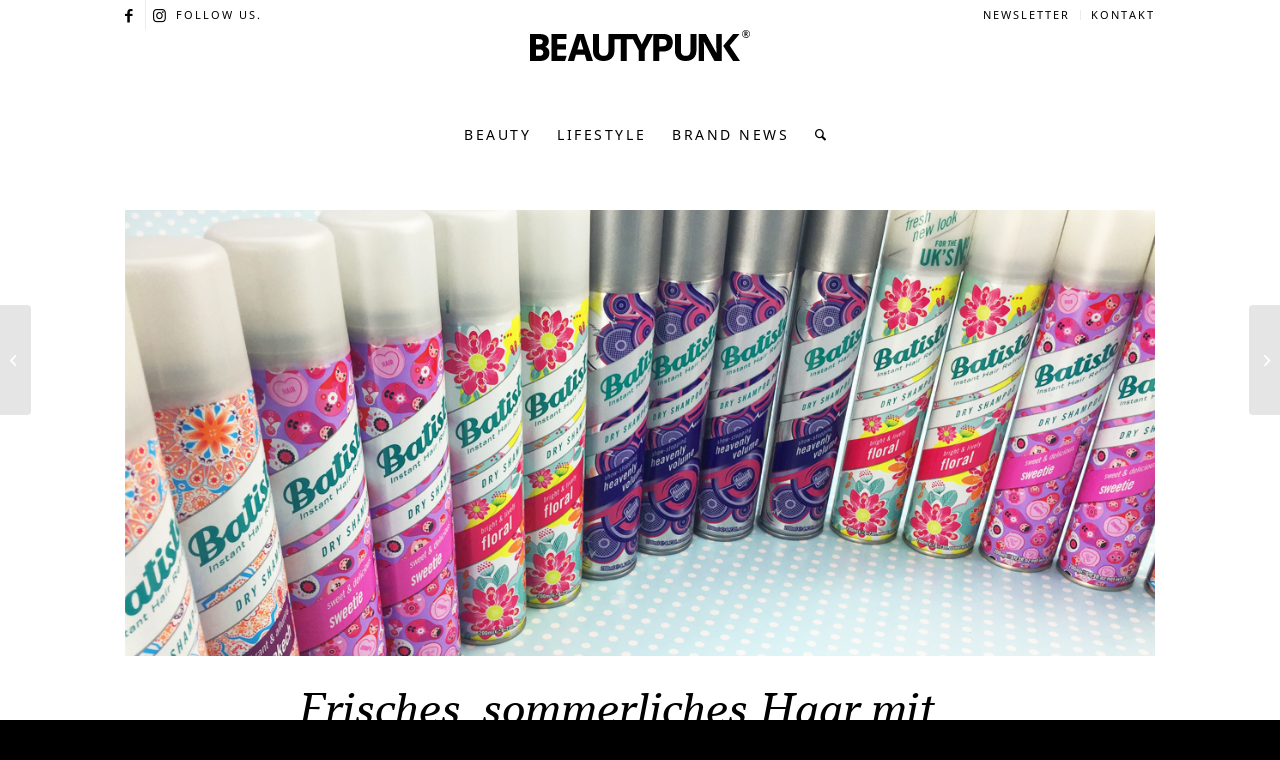

--- FILE ---
content_type: text/html; charset=UTF-8
request_url: https://www.beautypunk.com/frisches-sommerliches-haar-mit-den-4-neuen-dry-shampoos-von-batiste/
body_size: 27221
content:
<!DOCTYPE html>
<html lang="de" class="html_stretched responsive av-preloader-disabled  html_header_top html_logo_center html_bottom_nav_header html_menu_right html_custom html_header_sticky html_header_shrinking_disabled html_header_topbar_active html_mobile_menu_phone html_header_searchicon html_content_align_center html_header_unstick_top_disabled html_header_stretch_disabled html_minimal_header html_av-submenu-hidden html_av-submenu-display-click html_av-overlay-full html_av-submenu-noclone html_entry_id_24940 av-cookies-no-cookie-consent av-no-preview av-default-lightbox html_text_menu_active av-mobile-menu-switch-default">
<head>
<meta charset="UTF-8" />


<!-- mobile setting -->
<meta name="viewport" content="width=device-width, initial-scale=1">

<!-- Scripts/CSS and wp_head hook -->
<meta name='robots' content='index, follow, max-image-preview:large, max-snippet:-1, max-video-preview:-1' />
	<style>img:is([sizes="auto" i], [sizes^="auto," i]) { contain-intrinsic-size: 3000px 1500px }</style>
	
	<!-- This site is optimized with the Yoast SEO plugin v26.6 - https://yoast.com/wordpress/plugins/seo/ -->
	<title>Frisches, sommerliches Haar mit den 4 neuen Dry Shampoos von Batiste - BEAUTYPUNK</title>
	<link rel="canonical" href="https://www.beautypunk.com/frisches-sommerliches-haar-mit-den-4-neuen-dry-shampoos-von-batiste/" />
	<meta property="og:locale" content="de_DE" />
	<meta property="og:type" content="article" />
	<meta property="og:title" content="Frisches, sommerliches Haar mit den 4 neuen Dry Shampoos von Batiste - BEAUTYPUNK" />
	<meta property="og:description" content="Trockenshampoo – DIE praktische Lösung für zwischendurch. Wenn die Zeit zum Haare waschen zu knapp ist, man aber trotzdem perfekt gepflegt aussehen möchte, dann reichen bereits einige Sprühstöße von Batiste Dry Shampoo. Danach sehen die Haare wie frisch gewaschen aus, haben tolle Fülle und Volumen und geben dem Styling mehr Griff. Im Sommer heißt es [&hellip;]" />
	<meta property="og:url" content="https://www.beautypunk.com/frisches-sommerliches-haar-mit-den-4-neuen-dry-shampoos-von-batiste/" />
	<meta property="og:site_name" content="BEAUTYPUNK" />
	<meta property="article:publisher" content="https://www.facebook.com/beautypunkcom/" />
	<meta property="article:published_time" content="2016-07-15T07:27:52+00:00" />
	<meta property="og:image" content="https://www.beautypunk.com/wp-content/uploads/2016/07/batiste-trockenshampoo-sommersorten.jpg" />
	<meta property="og:image:width" content="1200" />
	<meta property="og:image:height" content="520" />
	<meta property="og:image:type" content="image/jpeg" />
	<meta name="author" content="Redaktion" />
	<meta name="twitter:card" content="summary_large_image" />
	<meta name="twitter:label1" content="Verfasst von" />
	<meta name="twitter:data1" content="Redaktion" />
	<meta name="twitter:label2" content="Geschätzte Lesezeit" />
	<meta name="twitter:data2" content="3 Minuten" />
	<script type="application/ld+json" class="yoast-schema-graph">{"@context":"https://schema.org","@graph":[{"@type":"WebPage","@id":"https://www.beautypunk.com/frisches-sommerliches-haar-mit-den-4-neuen-dry-shampoos-von-batiste/","url":"https://www.beautypunk.com/frisches-sommerliches-haar-mit-den-4-neuen-dry-shampoos-von-batiste/","name":"Frisches, sommerliches Haar mit den 4 neuen Dry Shampoos von Batiste - BEAUTYPUNK","isPartOf":{"@id":"https://www.beautypunk.com/#website"},"primaryImageOfPage":{"@id":"https://www.beautypunk.com/frisches-sommerliches-haar-mit-den-4-neuen-dry-shampoos-von-batiste/#primaryimage"},"image":{"@id":"https://www.beautypunk.com/frisches-sommerliches-haar-mit-den-4-neuen-dry-shampoos-von-batiste/#primaryimage"},"thumbnailUrl":"https://www.beautypunk.com/wp-content/uploads/2016/07/batiste-trockenshampoo-sommersorten.jpg","datePublished":"2016-07-15T07:27:52+00:00","author":{"@id":"https://www.beautypunk.com/#/schema/person/ff073df8acd2fcc3ed20ee3d2968649a"},"breadcrumb":{"@id":"https://www.beautypunk.com/frisches-sommerliches-haar-mit-den-4-neuen-dry-shampoos-von-batiste/#breadcrumb"},"inLanguage":"de","potentialAction":[{"@type":"ReadAction","target":["https://www.beautypunk.com/frisches-sommerliches-haar-mit-den-4-neuen-dry-shampoos-von-batiste/"]}]},{"@type":"ImageObject","inLanguage":"de","@id":"https://www.beautypunk.com/frisches-sommerliches-haar-mit-den-4-neuen-dry-shampoos-von-batiste/#primaryimage","url":"https://www.beautypunk.com/wp-content/uploads/2016/07/batiste-trockenshampoo-sommersorten.jpg","contentUrl":"https://www.beautypunk.com/wp-content/uploads/2016/07/batiste-trockenshampoo-sommersorten.jpg","width":1200,"height":520,"caption":"batiste trockenshampoo sommersorten"},{"@type":"BreadcrumbList","@id":"https://www.beautypunk.com/frisches-sommerliches-haar-mit-den-4-neuen-dry-shampoos-von-batiste/#breadcrumb","itemListElement":[{"@type":"ListItem","position":1,"name":"Startseite","item":"https://www.beautypunk.com/startseite/"},{"@type":"ListItem","position":2,"name":"Frisches, sommerliches Haar mit den 4 neuen Dry Shampoos von Batiste"}]},{"@type":"WebSite","@id":"https://www.beautypunk.com/#website","url":"https://www.beautypunk.com/","name":"BEAUTYPUNK","description":"Beauty, Trends, Lifestyle","potentialAction":[{"@type":"SearchAction","target":{"@type":"EntryPoint","urlTemplate":"https://www.beautypunk.com/?s={search_term_string}"},"query-input":{"@type":"PropertyValueSpecification","valueRequired":true,"valueName":"search_term_string"}}],"inLanguage":"de"},{"@type":"Person","@id":"https://www.beautypunk.com/#/schema/person/ff073df8acd2fcc3ed20ee3d2968649a","name":"Redaktion","image":{"@type":"ImageObject","inLanguage":"de","@id":"https://www.beautypunk.com/#/schema/person/image/","url":"https://secure.gravatar.com/avatar/04d01584a23bde2616988498710fa038?s=96&d=mm&r=g","contentUrl":"https://secure.gravatar.com/avatar/04d01584a23bde2616988498710fa038?s=96&d=mm&r=g","caption":"Redaktion"},"url":"https://www.beautypunk.com/author/redaktion/"}]}</script>
	<!-- / Yoast SEO plugin. -->


<link rel="alternate" type="application/rss+xml" title="BEAUTYPUNK &raquo; Feed" href="https://www.beautypunk.com/feed/" />
<link rel="alternate" type="application/rss+xml" title="BEAUTYPUNK &raquo; Kommentar-Feed" href="https://www.beautypunk.com/comments/feed/" />
<!-- www.beautypunk.com is managing ads with Advanced Ads 2.0.16 – https://wpadvancedads.com/ --><!--noptimize--><script id="beaut-ready">
			window.advanced_ads_ready=function(e,a){a=a||"complete";var d=function(e){return"interactive"===a?"loading"!==e:"complete"===e};d(document.readyState)?e():document.addEventListener("readystatechange",(function(a){d(a.target.readyState)&&e()}),{once:"interactive"===a})},window.advanced_ads_ready_queue=window.advanced_ads_ready_queue||[];		</script>
		<!--/noptimize--><link data-minify="1" rel='stylesheet' id='avia-grid-css' href='https://www.beautypunk.com/wp-content/cache/min/1/wp-content/themes/enfold/css/grid.css?ver=1768431166' type='text/css' media='all' />
<link data-minify="1" rel='stylesheet' id='avia-base-css' href='https://www.beautypunk.com/wp-content/cache/min/1/wp-content/themes/enfold/css/base.css?ver=1768431166' type='text/css' media='all' />
<link data-minify="1" rel='stylesheet' id='avia-layout-css' href='https://www.beautypunk.com/wp-content/cache/min/1/wp-content/themes/enfold/css/layout.css?ver=1768431166' type='text/css' media='all' />
<link data-minify="1" rel='stylesheet' id='avia-module-blog-css' href='https://www.beautypunk.com/wp-content/cache/min/1/wp-content/themes/enfold/config-templatebuilder/avia-shortcodes/blog/blog.css?ver=1768431166' type='text/css' media='all' />
<link data-minify="1" rel='stylesheet' id='avia-module-postslider-css' href='https://www.beautypunk.com/wp-content/cache/min/1/wp-content/themes/enfold/config-templatebuilder/avia-shortcodes/postslider/postslider.css?ver=1768431166' type='text/css' media='all' />
<link data-minify="1" rel='stylesheet' id='avia-module-button-css' href='https://www.beautypunk.com/wp-content/cache/min/1/wp-content/themes/enfold/config-templatebuilder/avia-shortcodes/buttons/buttons.css?ver=1768431166' type='text/css' media='all' />
<link data-minify="1" rel='stylesheet' id='avia-module-comments-css' href='https://www.beautypunk.com/wp-content/cache/min/1/wp-content/themes/enfold/config-templatebuilder/avia-shortcodes/comments/comments.css?ver=1768431166' type='text/css' media='all' />
<link data-minify="1" rel='stylesheet' id='avia-module-contact-css' href='https://www.beautypunk.com/wp-content/cache/min/1/wp-content/themes/enfold/config-templatebuilder/avia-shortcodes/contact/contact.css?ver=1768431166' type='text/css' media='all' />
<link data-minify="1" rel='stylesheet' id='avia-module-slideshow-css' href='https://www.beautypunk.com/wp-content/cache/min/1/wp-content/themes/enfold/config-templatebuilder/avia-shortcodes/slideshow/slideshow.css?ver=1768431166' type='text/css' media='all' />
<link data-minify="1" rel='stylesheet' id='avia-module-gallery-css' href='https://www.beautypunk.com/wp-content/cache/min/1/wp-content/themes/enfold/config-templatebuilder/avia-shortcodes/gallery/gallery.css?ver=1768431166' type='text/css' media='all' />
<link data-minify="1" rel='stylesheet' id='avia-module-gridrow-css' href='https://www.beautypunk.com/wp-content/cache/min/1/wp-content/themes/enfold/config-templatebuilder/avia-shortcodes/grid_row/grid_row.css?ver=1768431166' type='text/css' media='all' />
<link data-minify="1" rel='stylesheet' id='avia-module-heading-css' href='https://www.beautypunk.com/wp-content/cache/min/1/wp-content/themes/enfold/config-templatebuilder/avia-shortcodes/heading/heading.css?ver=1768431166' type='text/css' media='all' />
<link data-minify="1" rel='stylesheet' id='avia-module-hr-css' href='https://www.beautypunk.com/wp-content/cache/min/1/wp-content/themes/enfold/config-templatebuilder/avia-shortcodes/hr/hr.css?ver=1768431166' type='text/css' media='all' />
<link data-minify="1" rel='stylesheet' id='avia-module-image-css' href='https://www.beautypunk.com/wp-content/cache/min/1/wp-content/themes/enfold/config-templatebuilder/avia-shortcodes/image/image.css?ver=1768431166' type='text/css' media='all' />
<link data-minify="1" rel='stylesheet' id='avia-module-menu-css' href='https://www.beautypunk.com/wp-content/cache/min/1/wp-content/themes/enfold/config-templatebuilder/avia-shortcodes/menu/menu.css?ver=1768431166' type='text/css' media='all' />
<link data-minify="1" rel='stylesheet' id='avia-module-portfolio-css' href='https://www.beautypunk.com/wp-content/cache/min/1/wp-content/themes/enfold/config-templatebuilder/avia-shortcodes/portfolio/portfolio.css?ver=1768431166' type='text/css' media='all' />
<link data-minify="1" rel='stylesheet' id='avia-sc-search-css' href='https://www.beautypunk.com/wp-content/cache/min/1/wp-content/themes/enfold/config-templatebuilder/avia-shortcodes/search/search.css?ver=1768431166' type='text/css' media='all' />
<link data-minify="1" rel='stylesheet' id='avia-module-slideshow-fullsize-css' href='https://www.beautypunk.com/wp-content/cache/min/1/wp-content/themes/enfold/config-templatebuilder/avia-shortcodes/slideshow_fullsize/slideshow_fullsize.css?ver=1768431166' type='text/css' media='all' />
<link data-minify="1" rel='stylesheet' id='avia-module-slideshow-fullscreen-css' href='https://www.beautypunk.com/wp-content/cache/min/1/wp-content/themes/enfold/config-templatebuilder/avia-shortcodes/slideshow_fullscreen/slideshow_fullscreen.css?ver=1768431166' type='text/css' media='all' />
<link data-minify="1" rel='stylesheet' id='avia-module-slideshow-ls-css' href='https://www.beautypunk.com/wp-content/cache/min/1/wp-content/themes/enfold/config-templatebuilder/avia-shortcodes/slideshow_layerslider/slideshow_layerslider.css?ver=1768431166' type='text/css' media='all' />
<link data-minify="1" rel='stylesheet' id='avia-module-social-css' href='https://www.beautypunk.com/wp-content/cache/min/1/wp-content/themes/enfold/config-templatebuilder/avia-shortcodes/social_share/social_share.css?ver=1768431166' type='text/css' media='all' />
<link data-minify="1" rel='stylesheet' id='avia-module-table-css' href='https://www.beautypunk.com/wp-content/cache/min/1/wp-content/themes/enfold/config-templatebuilder/avia-shortcodes/table/table.css?ver=1768431166' type='text/css' media='all' />
<link data-minify="1" rel='stylesheet' id='avia-module-tabs-css' href='https://www.beautypunk.com/wp-content/cache/min/1/wp-content/themes/enfold/config-templatebuilder/avia-shortcodes/tabs/tabs.css?ver=1768431166' type='text/css' media='all' />
<link data-minify="1" rel='stylesheet' id='avia-module-video-css' href='https://www.beautypunk.com/wp-content/cache/min/1/wp-content/themes/enfold/config-templatebuilder/avia-shortcodes/video/video.css?ver=1768431166' type='text/css' media='all' />
<link rel='stylesheet' id='wp-block-library-css' href='https://www.beautypunk.com/wp-includes/css/dist/block-library/style.min.css?ver=6.7.4' type='text/css' media='all' />
<style id='global-styles-inline-css' type='text/css'>
:root{--wp--preset--aspect-ratio--square: 1;--wp--preset--aspect-ratio--4-3: 4/3;--wp--preset--aspect-ratio--3-4: 3/4;--wp--preset--aspect-ratio--3-2: 3/2;--wp--preset--aspect-ratio--2-3: 2/3;--wp--preset--aspect-ratio--16-9: 16/9;--wp--preset--aspect-ratio--9-16: 9/16;--wp--preset--color--black: #000000;--wp--preset--color--cyan-bluish-gray: #abb8c3;--wp--preset--color--white: #ffffff;--wp--preset--color--pale-pink: #f78da7;--wp--preset--color--vivid-red: #cf2e2e;--wp--preset--color--luminous-vivid-orange: #ff6900;--wp--preset--color--luminous-vivid-amber: #fcb900;--wp--preset--color--light-green-cyan: #7bdcb5;--wp--preset--color--vivid-green-cyan: #00d084;--wp--preset--color--pale-cyan-blue: #8ed1fc;--wp--preset--color--vivid-cyan-blue: #0693e3;--wp--preset--color--vivid-purple: #9b51e0;--wp--preset--color--metallic-red: #b02b2c;--wp--preset--color--maximum-yellow-red: #edae44;--wp--preset--color--yellow-sun: #eeee22;--wp--preset--color--palm-leaf: #83a846;--wp--preset--color--aero: #7bb0e7;--wp--preset--color--old-lavender: #745f7e;--wp--preset--color--steel-teal: #5f8789;--wp--preset--color--raspberry-pink: #d65799;--wp--preset--color--medium-turquoise: #4ecac2;--wp--preset--gradient--vivid-cyan-blue-to-vivid-purple: linear-gradient(135deg,rgba(6,147,227,1) 0%,rgb(155,81,224) 100%);--wp--preset--gradient--light-green-cyan-to-vivid-green-cyan: linear-gradient(135deg,rgb(122,220,180) 0%,rgb(0,208,130) 100%);--wp--preset--gradient--luminous-vivid-amber-to-luminous-vivid-orange: linear-gradient(135deg,rgba(252,185,0,1) 0%,rgba(255,105,0,1) 100%);--wp--preset--gradient--luminous-vivid-orange-to-vivid-red: linear-gradient(135deg,rgba(255,105,0,1) 0%,rgb(207,46,46) 100%);--wp--preset--gradient--very-light-gray-to-cyan-bluish-gray: linear-gradient(135deg,rgb(238,238,238) 0%,rgb(169,184,195) 100%);--wp--preset--gradient--cool-to-warm-spectrum: linear-gradient(135deg,rgb(74,234,220) 0%,rgb(151,120,209) 20%,rgb(207,42,186) 40%,rgb(238,44,130) 60%,rgb(251,105,98) 80%,rgb(254,248,76) 100%);--wp--preset--gradient--blush-light-purple: linear-gradient(135deg,rgb(255,206,236) 0%,rgb(152,150,240) 100%);--wp--preset--gradient--blush-bordeaux: linear-gradient(135deg,rgb(254,205,165) 0%,rgb(254,45,45) 50%,rgb(107,0,62) 100%);--wp--preset--gradient--luminous-dusk: linear-gradient(135deg,rgb(255,203,112) 0%,rgb(199,81,192) 50%,rgb(65,88,208) 100%);--wp--preset--gradient--pale-ocean: linear-gradient(135deg,rgb(255,245,203) 0%,rgb(182,227,212) 50%,rgb(51,167,181) 100%);--wp--preset--gradient--electric-grass: linear-gradient(135deg,rgb(202,248,128) 0%,rgb(113,206,126) 100%);--wp--preset--gradient--midnight: linear-gradient(135deg,rgb(2,3,129) 0%,rgb(40,116,252) 100%);--wp--preset--font-size--small: 1rem;--wp--preset--font-size--medium: 1.125rem;--wp--preset--font-size--large: 1.75rem;--wp--preset--font-size--x-large: clamp(1.75rem, 3vw, 2.25rem);--wp--preset--spacing--20: 0.44rem;--wp--preset--spacing--30: 0.67rem;--wp--preset--spacing--40: 1rem;--wp--preset--spacing--50: 1.5rem;--wp--preset--spacing--60: 2.25rem;--wp--preset--spacing--70: 3.38rem;--wp--preset--spacing--80: 5.06rem;--wp--preset--shadow--natural: 6px 6px 9px rgba(0, 0, 0, 0.2);--wp--preset--shadow--deep: 12px 12px 50px rgba(0, 0, 0, 0.4);--wp--preset--shadow--sharp: 6px 6px 0px rgba(0, 0, 0, 0.2);--wp--preset--shadow--outlined: 6px 6px 0px -3px rgba(255, 255, 255, 1), 6px 6px rgba(0, 0, 0, 1);--wp--preset--shadow--crisp: 6px 6px 0px rgba(0, 0, 0, 1);}:root { --wp--style--global--content-size: 800px;--wp--style--global--wide-size: 1130px; }:where(body) { margin: 0; }.wp-site-blocks > .alignleft { float: left; margin-right: 2em; }.wp-site-blocks > .alignright { float: right; margin-left: 2em; }.wp-site-blocks > .aligncenter { justify-content: center; margin-left: auto; margin-right: auto; }:where(.is-layout-flex){gap: 0.5em;}:where(.is-layout-grid){gap: 0.5em;}.is-layout-flow > .alignleft{float: left;margin-inline-start: 0;margin-inline-end: 2em;}.is-layout-flow > .alignright{float: right;margin-inline-start: 2em;margin-inline-end: 0;}.is-layout-flow > .aligncenter{margin-left: auto !important;margin-right: auto !important;}.is-layout-constrained > .alignleft{float: left;margin-inline-start: 0;margin-inline-end: 2em;}.is-layout-constrained > .alignright{float: right;margin-inline-start: 2em;margin-inline-end: 0;}.is-layout-constrained > .aligncenter{margin-left: auto !important;margin-right: auto !important;}.is-layout-constrained > :where(:not(.alignleft):not(.alignright):not(.alignfull)){max-width: var(--wp--style--global--content-size);margin-left: auto !important;margin-right: auto !important;}.is-layout-constrained > .alignwide{max-width: var(--wp--style--global--wide-size);}body .is-layout-flex{display: flex;}.is-layout-flex{flex-wrap: wrap;align-items: center;}.is-layout-flex > :is(*, div){margin: 0;}body .is-layout-grid{display: grid;}.is-layout-grid > :is(*, div){margin: 0;}body{padding-top: 0px;padding-right: 0px;padding-bottom: 0px;padding-left: 0px;}a:where(:not(.wp-element-button)){text-decoration: underline;}:root :where(.wp-element-button, .wp-block-button__link){background-color: #32373c;border-width: 0;color: #fff;font-family: inherit;font-size: inherit;line-height: inherit;padding: calc(0.667em + 2px) calc(1.333em + 2px);text-decoration: none;}.has-black-color{color: var(--wp--preset--color--black) !important;}.has-cyan-bluish-gray-color{color: var(--wp--preset--color--cyan-bluish-gray) !important;}.has-white-color{color: var(--wp--preset--color--white) !important;}.has-pale-pink-color{color: var(--wp--preset--color--pale-pink) !important;}.has-vivid-red-color{color: var(--wp--preset--color--vivid-red) !important;}.has-luminous-vivid-orange-color{color: var(--wp--preset--color--luminous-vivid-orange) !important;}.has-luminous-vivid-amber-color{color: var(--wp--preset--color--luminous-vivid-amber) !important;}.has-light-green-cyan-color{color: var(--wp--preset--color--light-green-cyan) !important;}.has-vivid-green-cyan-color{color: var(--wp--preset--color--vivid-green-cyan) !important;}.has-pale-cyan-blue-color{color: var(--wp--preset--color--pale-cyan-blue) !important;}.has-vivid-cyan-blue-color{color: var(--wp--preset--color--vivid-cyan-blue) !important;}.has-vivid-purple-color{color: var(--wp--preset--color--vivid-purple) !important;}.has-metallic-red-color{color: var(--wp--preset--color--metallic-red) !important;}.has-maximum-yellow-red-color{color: var(--wp--preset--color--maximum-yellow-red) !important;}.has-yellow-sun-color{color: var(--wp--preset--color--yellow-sun) !important;}.has-palm-leaf-color{color: var(--wp--preset--color--palm-leaf) !important;}.has-aero-color{color: var(--wp--preset--color--aero) !important;}.has-old-lavender-color{color: var(--wp--preset--color--old-lavender) !important;}.has-steel-teal-color{color: var(--wp--preset--color--steel-teal) !important;}.has-raspberry-pink-color{color: var(--wp--preset--color--raspberry-pink) !important;}.has-medium-turquoise-color{color: var(--wp--preset--color--medium-turquoise) !important;}.has-black-background-color{background-color: var(--wp--preset--color--black) !important;}.has-cyan-bluish-gray-background-color{background-color: var(--wp--preset--color--cyan-bluish-gray) !important;}.has-white-background-color{background-color: var(--wp--preset--color--white) !important;}.has-pale-pink-background-color{background-color: var(--wp--preset--color--pale-pink) !important;}.has-vivid-red-background-color{background-color: var(--wp--preset--color--vivid-red) !important;}.has-luminous-vivid-orange-background-color{background-color: var(--wp--preset--color--luminous-vivid-orange) !important;}.has-luminous-vivid-amber-background-color{background-color: var(--wp--preset--color--luminous-vivid-amber) !important;}.has-light-green-cyan-background-color{background-color: var(--wp--preset--color--light-green-cyan) !important;}.has-vivid-green-cyan-background-color{background-color: var(--wp--preset--color--vivid-green-cyan) !important;}.has-pale-cyan-blue-background-color{background-color: var(--wp--preset--color--pale-cyan-blue) !important;}.has-vivid-cyan-blue-background-color{background-color: var(--wp--preset--color--vivid-cyan-blue) !important;}.has-vivid-purple-background-color{background-color: var(--wp--preset--color--vivid-purple) !important;}.has-metallic-red-background-color{background-color: var(--wp--preset--color--metallic-red) !important;}.has-maximum-yellow-red-background-color{background-color: var(--wp--preset--color--maximum-yellow-red) !important;}.has-yellow-sun-background-color{background-color: var(--wp--preset--color--yellow-sun) !important;}.has-palm-leaf-background-color{background-color: var(--wp--preset--color--palm-leaf) !important;}.has-aero-background-color{background-color: var(--wp--preset--color--aero) !important;}.has-old-lavender-background-color{background-color: var(--wp--preset--color--old-lavender) !important;}.has-steel-teal-background-color{background-color: var(--wp--preset--color--steel-teal) !important;}.has-raspberry-pink-background-color{background-color: var(--wp--preset--color--raspberry-pink) !important;}.has-medium-turquoise-background-color{background-color: var(--wp--preset--color--medium-turquoise) !important;}.has-black-border-color{border-color: var(--wp--preset--color--black) !important;}.has-cyan-bluish-gray-border-color{border-color: var(--wp--preset--color--cyan-bluish-gray) !important;}.has-white-border-color{border-color: var(--wp--preset--color--white) !important;}.has-pale-pink-border-color{border-color: var(--wp--preset--color--pale-pink) !important;}.has-vivid-red-border-color{border-color: var(--wp--preset--color--vivid-red) !important;}.has-luminous-vivid-orange-border-color{border-color: var(--wp--preset--color--luminous-vivid-orange) !important;}.has-luminous-vivid-amber-border-color{border-color: var(--wp--preset--color--luminous-vivid-amber) !important;}.has-light-green-cyan-border-color{border-color: var(--wp--preset--color--light-green-cyan) !important;}.has-vivid-green-cyan-border-color{border-color: var(--wp--preset--color--vivid-green-cyan) !important;}.has-pale-cyan-blue-border-color{border-color: var(--wp--preset--color--pale-cyan-blue) !important;}.has-vivid-cyan-blue-border-color{border-color: var(--wp--preset--color--vivid-cyan-blue) !important;}.has-vivid-purple-border-color{border-color: var(--wp--preset--color--vivid-purple) !important;}.has-metallic-red-border-color{border-color: var(--wp--preset--color--metallic-red) !important;}.has-maximum-yellow-red-border-color{border-color: var(--wp--preset--color--maximum-yellow-red) !important;}.has-yellow-sun-border-color{border-color: var(--wp--preset--color--yellow-sun) !important;}.has-palm-leaf-border-color{border-color: var(--wp--preset--color--palm-leaf) !important;}.has-aero-border-color{border-color: var(--wp--preset--color--aero) !important;}.has-old-lavender-border-color{border-color: var(--wp--preset--color--old-lavender) !important;}.has-steel-teal-border-color{border-color: var(--wp--preset--color--steel-teal) !important;}.has-raspberry-pink-border-color{border-color: var(--wp--preset--color--raspberry-pink) !important;}.has-medium-turquoise-border-color{border-color: var(--wp--preset--color--medium-turquoise) !important;}.has-vivid-cyan-blue-to-vivid-purple-gradient-background{background: var(--wp--preset--gradient--vivid-cyan-blue-to-vivid-purple) !important;}.has-light-green-cyan-to-vivid-green-cyan-gradient-background{background: var(--wp--preset--gradient--light-green-cyan-to-vivid-green-cyan) !important;}.has-luminous-vivid-amber-to-luminous-vivid-orange-gradient-background{background: var(--wp--preset--gradient--luminous-vivid-amber-to-luminous-vivid-orange) !important;}.has-luminous-vivid-orange-to-vivid-red-gradient-background{background: var(--wp--preset--gradient--luminous-vivid-orange-to-vivid-red) !important;}.has-very-light-gray-to-cyan-bluish-gray-gradient-background{background: var(--wp--preset--gradient--very-light-gray-to-cyan-bluish-gray) !important;}.has-cool-to-warm-spectrum-gradient-background{background: var(--wp--preset--gradient--cool-to-warm-spectrum) !important;}.has-blush-light-purple-gradient-background{background: var(--wp--preset--gradient--blush-light-purple) !important;}.has-blush-bordeaux-gradient-background{background: var(--wp--preset--gradient--blush-bordeaux) !important;}.has-luminous-dusk-gradient-background{background: var(--wp--preset--gradient--luminous-dusk) !important;}.has-pale-ocean-gradient-background{background: var(--wp--preset--gradient--pale-ocean) !important;}.has-electric-grass-gradient-background{background: var(--wp--preset--gradient--electric-grass) !important;}.has-midnight-gradient-background{background: var(--wp--preset--gradient--midnight) !important;}.has-small-font-size{font-size: var(--wp--preset--font-size--small) !important;}.has-medium-font-size{font-size: var(--wp--preset--font-size--medium) !important;}.has-large-font-size{font-size: var(--wp--preset--font-size--large) !important;}.has-x-large-font-size{font-size: var(--wp--preset--font-size--x-large) !important;}
:where(.wp-block-post-template.is-layout-flex){gap: 1.25em;}:where(.wp-block-post-template.is-layout-grid){gap: 1.25em;}
:where(.wp-block-columns.is-layout-flex){gap: 2em;}:where(.wp-block-columns.is-layout-grid){gap: 2em;}
:root :where(.wp-block-pullquote){font-size: 1.5em;line-height: 1.6;}
</style>
<link data-minify="1" rel='stylesheet' id='wpa-css-css' href='https://www.beautypunk.com/wp-content/cache/min/1/wp-content/plugins/honeypot/includes/css/wpa.css?ver=1768431166' type='text/css' media='all' />
<link rel='stylesheet' id='enfold-child-css-css' href='https://www.beautypunk.com/wp-content/themes/enfold/style.css?ver=6.7.4' type='text/css' media='all' />
<link data-minify="1" rel='stylesheet' id='avia-scs-css' href='https://www.beautypunk.com/wp-content/cache/min/1/wp-content/themes/enfold/css/shortcodes.css?ver=1768431166' type='text/css' media='all' />
<link data-minify="1" rel='stylesheet' id='avia-fold-unfold-css' href='https://www.beautypunk.com/wp-content/cache/min/1/wp-content/themes/enfold/css/avia-snippet-fold-unfold.css?ver=1768431166' type='text/css' media='all' />
<link rel='stylesheet' id='avia-popup-css-css' href='https://www.beautypunk.com/wp-content/themes/enfold/js/aviapopup/magnific-popup.min.css?ver=6.0.2' type='text/css' media='screen' />
<link data-minify="1" rel='stylesheet' id='avia-lightbox-css' href='https://www.beautypunk.com/wp-content/cache/min/1/wp-content/themes/enfold/css/avia-snippet-lightbox.css?ver=1768431166' type='text/css' media='screen' />
<link data-minify="1" rel='stylesheet' id='avia-widget-css-css' href='https://www.beautypunk.com/wp-content/cache/min/1/wp-content/themes/enfold/css/avia-snippet-widget.css?ver=1768431166' type='text/css' media='screen' />
<link data-minify="1" rel='stylesheet' id='avia-dynamic-css' href='https://www.beautypunk.com/wp-content/cache/min/1/wp-content/uploads/dynamic_avia/enfold_child.css?ver=1768431167' type='text/css' media='all' />
<link data-minify="1" rel='stylesheet' id='avia-custom-css' href='https://www.beautypunk.com/wp-content/cache/min/1/wp-content/themes/enfold/css/custom.css?ver=1768431167' type='text/css' media='all' />
<link rel='stylesheet' id='avia-style-css' href='https://www.beautypunk.com/wp-content/themes/enfold-child/style.css?ver=6.0.2' type='text/css' media='all' />
<link data-minify="1" rel='stylesheet' id='borlabs-cookie-custom-css' href='https://www.beautypunk.com/wp-content/cache/min/1/wp-content/cache/borlabs-cookie/1/borlabs-cookie-1-de.css?ver=1768431167' type='text/css' media='all' />
<link data-minify="1" rel='stylesheet' id='login-with-ajax-css' href='https://www.beautypunk.com/wp-content/cache/min/1/wp-content/plugins/login-with-ajax/templates/widget.css?ver=1768431167' type='text/css' media='all' />
<style id='rocket-lazyload-inline-css' type='text/css'>
.rll-youtube-player{position:relative;padding-bottom:56.23%;height:0;overflow:hidden;max-width:100%;}.rll-youtube-player:focus-within{outline: 2px solid currentColor;outline-offset: 5px;}.rll-youtube-player iframe{position:absolute;top:0;left:0;width:100%;height:100%;z-index:100;background:0 0}.rll-youtube-player img{bottom:0;display:block;left:0;margin:auto;max-width:100%;width:100%;position:absolute;right:0;top:0;border:none;height:auto;-webkit-transition:.4s all;-moz-transition:.4s all;transition:.4s all}.rll-youtube-player img:hover{-webkit-filter:brightness(75%)}.rll-youtube-player .play{height:100%;width:100%;left:0;top:0;position:absolute;background:url(https://www.beautypunk.com/wp-content/plugins/wp-rocket/assets/img/youtube.png) no-repeat center;background-color: transparent !important;cursor:pointer;border:none;}
</style>
<script type="text/javascript" src="https://www.beautypunk.com/wp-includes/js/jquery/jquery.min.js?ver=3.7.1" id="jquery-core-js"></script>
<script type="text/javascript" src="https://www.beautypunk.com/wp-content/themes/enfold/js/avia-js.js?ver=6.0.2" id="avia-js-js"></script>
<script type="text/javascript" src="https://www.beautypunk.com/wp-content/themes/enfold/js/avia-compat.js?ver=6.0.2" id="avia-compat-js"></script>
<script data-no-optimize="1" data-no-minify="1" data-cfasync="false" nowprocket type="text/javascript" src="https://www.beautypunk.com/wp-content/cache/borlabs-cookie/1/borlabs-cookie-config-de.json.js?ver=3.3.23-33" id="borlabs-cookie-config-js"></script>
<script data-no-optimize="1" data-no-minify="1" data-cfasync="false" nowprocket type="text/javascript" src="https://www.beautypunk.com/wp-content/plugins/borlabs-cookie/assets/javascript/borlabs-cookie-prioritize.min.js?ver=3.3.23" id="borlabs-cookie-prioritize-js"></script>
<script type="text/javascript" id="login-with-ajax-js-extra">
/* <![CDATA[ */
var LWA = {"ajaxurl":"https:\/\/www.beautypunk.com\/wp-admin\/admin-ajax.php","off":""};
/* ]]> */
</script>
<script type="text/javascript" src="https://www.beautypunk.com/wp-content/plugins/login-with-ajax/templates/login-with-ajax.legacy.min.js?ver=4.5.1" id="login-with-ajax-js"></script>
<script type="text/javascript" src="https://www.beautypunk.com/wp-content/plugins/login-with-ajax/ajaxify/ajaxify.min.js?ver=4.5.1" id="login-with-ajax-ajaxify-js"></script>
<link rel="https://api.w.org/" href="https://www.beautypunk.com/wp-json/" /><link rel="alternate" title="JSON" type="application/json" href="https://www.beautypunk.com/wp-json/wp/v2/posts/24940" /><link rel="EditURI" type="application/rsd+xml" title="RSD" href="https://www.beautypunk.com/xmlrpc.php?rsd" />
<meta name="generator" content="WordPress 6.7.4" />
<link rel='shortlink' href='https://www.beautypunk.com/?p=24940' />
<!-- start Simple Custom CSS and JS -->
<style type="text/css">
/* LOGO */

.html_header_top.html_logo_center .logo {
	width: 220px;
}
.logo svg {
	height: unset;
}
@media only screen and (max-width: 767px) {
.html_header_top.html_logo_center .logo {
	width: 190px !important;
}}

/* BEITRAGS-GALERIE */
#top .gallery .gallery-item {
   width:100%;
   height:100%;
   max-width: 340px;
}
#top .gallery-caption {
  display: block;
}

#top .gallery a img {
  display: inline-block;
}

#top .gallery .wp-caption-text {
  font-size: unset;
}

#top .gallery {
  margin-bottom: 45px;
}

#top .all_colors a strong {
  color: inherit;
}

/* META-MENUE */
@media only screen and (max-width: 767px) {
.phone-info {
	display: none !important;
}}

/* TYPO DESKTOP */

H1 {
font-style: normal !important;
}

/* SPECIAL HEADING */

.av-special-heading-tag {
    font-family: noto-sans;
    text-transform: uppercase !important;
    letter-spacing: 0.2em !important;
    font-size: 16px !important;
}

/* ARTIKEL-TEASER UEBERSICHT */

.avia-content-slider .slide-entry-title {
    font-size: 26px !important;
    line-height: 1.3em;
    padding-top: 15px;
}

.slide-meta-time {
	font-family: noto-sans;
	text-transform: uppercase !important;
	letter-spacing: 0.1em !important;
  	color: #c29daa;
}

.slide-meta a {
  	display:none;
}

div.slide-meta-del {
  	display:none !important;
}


/* SUBTITLE */

.entry-content-header .subtitle {
    font-family: noto-sans;
    text-transform: uppercase;
    letter-spacing: 0.2em;
    font-size: 10px;
    background-color: #c29daa;
    color: #ffffff;
	padding-top: 4px;
  	padding-left: 10px;
	padding-right: 10px;
  	padding-bottom: 4px;
	margin-top: 6px;
  	display: inline-block;
}

@media only screen and (max-width: 767px) {
.entry-content-header .subtitle {
    font-family: noto-sans;
    text-transform: uppercase;
    letter-spacing: 0.2em;
    font-size: 12px;
    background-color: #c29daa;
    color: #ffffff;
	padding-top: 4px;
  	padding-left: 10px;
	padding-right: 10px;
  	padding-bottom: 4px;
}}


/* IMAGES */

.big-preview img {
    border-radius: 0px;
}

.avia-content-slider .slide-image, .avia-content-slider .slide-image img {
    border-radius: 0px;
}

/* Newsdetailseite */

#top .fullsize .template-blog .post-title {
    text-align: left !important;
}

.post-meta-infos {
  	font-family: noto-sans;
    text-align: left !important;
}

#top .fullsize .template-blog .post .entry-content-wrapper > * {
    text-align: left;
}


/* LayerSlider */

.avia-layerslider {
  box-shadow:none !important;
  border-top-width: 0 !important;
}

/* Buttons */

.avia-button {
	border-radius: 0px !important;
  	background-color: transparent !important;
	border: 1px solid #000000 !important;
	color: #000000 !important;
  	float: left !important;
	padding: 10px 20px 10px 20px !important;
}

.avia_button_icon_left {
	display: none !important;
}

/* Portfolio-Raster */

.grid-entry .inner-entry {
	margin-right: 20px;
	margin-bottom: 20px;
  	box-shadow: 0px 0px 0px 0px rgba(0,0,0,0);
}

.avia-arrow {
	display:none;
}


</style>
<!-- end Simple Custom CSS and JS -->
<!-- Favicon Rotator -->
<link rel="shortcut icon" href="https://www.beautypunk.com/wp-content/uploads/2020/10/BEAUTYPUNK_Favicon_32x32-1-16x16.png" />
<link rel="apple-touch-icon-precomposed" href="https://www.beautypunk.com/wp-content/uploads/2020/10/BEAUTYPUNK_Favicon_250x250-1-114x114.png" />
<!-- End Favicon Rotator -->
<link rel="profile" href="https://gmpg.org/xfn/11" />
<link rel="alternate" type="application/rss+xml" title="BEAUTYPUNK RSS2 Feed" href="https://www.beautypunk.com/feed/" />
<link rel="pingback" href="https://www.beautypunk.com/xmlrpc.php" />

<style type='text/css' media='screen'>
 #top #header_main > .container, #top #header_main > .container .main_menu  .av-main-nav > li > a, #top #header_main #menu-item-shop .cart_dropdown_link{ height:80px; line-height: 80px; }
 .html_top_nav_header .av-logo-container{ height:80px;  }
 .html_header_top.html_header_sticky #top #wrap_all #main{ padding-top:160px; } 
</style>
<!--[if lt IE 9]><script src="https://www.beautypunk.com/wp-content/themes/enfold/js/html5shiv.js"></script><![endif]-->

<script nowprocket data-borlabs-cookie-script-blocker-ignore>
if ('0' === '1' && ('0' === '1' || '1' === '1')) {
    window['gtag_enable_tcf_support'] = true;
}
window.dataLayer = window.dataLayer || [];
if (typeof gtag !== 'function') {
    function gtag() {
        dataLayer.push(arguments);
    }
}
gtag('set', 'developer_id.dYjRjMm', true);
if ('0' === '1' || '1' === '1') {
    if (window.BorlabsCookieGoogleConsentModeDefaultSet !== true) {
        let getCookieValue = function (name) {
            return document.cookie.match('(^|;)\\s*' + name + '\\s*=\\s*([^;]+)')?.pop() || '';
        };
        let cookieValue = getCookieValue('borlabs-cookie-gcs');
        let consentsFromCookie = {};
        if (cookieValue !== '') {
            consentsFromCookie = JSON.parse(decodeURIComponent(cookieValue));
        }
        let defaultValues = {
            'ad_storage': 'denied',
            'ad_user_data': 'denied',
            'ad_personalization': 'denied',
            'analytics_storage': 'denied',
            'functionality_storage': 'denied',
            'personalization_storage': 'denied',
            'security_storage': 'denied',
            'wait_for_update': 500,
        };
        gtag('consent', 'default', { ...defaultValues, ...consentsFromCookie });
    }
    window.BorlabsCookieGoogleConsentModeDefaultSet = true;
    let borlabsCookieConsentChangeHandler = function () {
        window.dataLayer = window.dataLayer || [];
        if (typeof gtag !== 'function') { function gtag(){dataLayer.push(arguments);} }

        let getCookieValue = function (name) {
            return document.cookie.match('(^|;)\\s*' + name + '\\s*=\\s*([^;]+)')?.pop() || '';
        };
        let cookieValue = getCookieValue('borlabs-cookie-gcs');
        let consentsFromCookie = {};
        if (cookieValue !== '') {
            consentsFromCookie = JSON.parse(decodeURIComponent(cookieValue));
        }

        consentsFromCookie.analytics_storage = BorlabsCookie.Consents.hasConsent('google-analytics') ? 'granted' : 'denied';

        BorlabsCookie.CookieLibrary.setCookie(
            'borlabs-cookie-gcs',
            JSON.stringify(consentsFromCookie),
            BorlabsCookie.Settings.automaticCookieDomainAndPath.value ? '' : BorlabsCookie.Settings.cookieDomain.value,
            BorlabsCookie.Settings.cookiePath.value,
            BorlabsCookie.Cookie.getPluginCookie().expires,
            BorlabsCookie.Settings.cookieSecure.value,
            BorlabsCookie.Settings.cookieSameSite.value
        );
    }
    document.addEventListener('borlabs-cookie-consent-saved', borlabsCookieConsentChangeHandler);
    document.addEventListener('borlabs-cookie-handle-unblock', borlabsCookieConsentChangeHandler);
}
if ('0' === '1') {
    gtag("js", new Date());
    gtag("config", "G-DSR19JZ834", {"anonymize_ip": true});

    (function (w, d, s, i) {
        var f = d.getElementsByTagName(s)[0],
            j = d.createElement(s);
        j.async = true;
        j.src =
            "https://www.googletagmanager.com/gtag/js?id=" + i;
        f.parentNode.insertBefore(j, f);
    })(window, document, "script", "G-DSR19JZ834");
}
</script><style type="text/css">
		@font-face {font-family: 'entypo-fontello'; font-weight: normal; font-style: normal; font-display: auto;
		src: url('https://www.beautypunk.com/wp-content/themes/enfold/config-templatebuilder/avia-template-builder/assets/fonts/entypo-fontello.woff2') format('woff2'),
		url('https://www.beautypunk.com/wp-content/themes/enfold/config-templatebuilder/avia-template-builder/assets/fonts/entypo-fontello.woff') format('woff'),
		url('https://www.beautypunk.com/wp-content/themes/enfold/config-templatebuilder/avia-template-builder/assets/fonts/entypo-fontello.ttf') format('truetype'),
		url('https://www.beautypunk.com/wp-content/themes/enfold/config-templatebuilder/avia-template-builder/assets/fonts/entypo-fontello.svg#entypo-fontello') format('svg'),
		url('https://www.beautypunk.com/wp-content/themes/enfold/config-templatebuilder/avia-template-builder/assets/fonts/entypo-fontello.eot'),
		url('https://www.beautypunk.com/wp-content/themes/enfold/config-templatebuilder/avia-template-builder/assets/fonts/entypo-fontello.eot?#iefix') format('embedded-opentype');
		} #top .avia-font-entypo-fontello, body .avia-font-entypo-fontello, html body [data-av_iconfont='entypo-fontello']:before{ font-family: 'entypo-fontello'; }
		</style>

<!--
Debugging Info for Theme support: 

Theme: Enfold
Version: 6.0.2
Installed: enfold
AviaFramework Version: 5.6
AviaBuilder Version: 5.3
aviaElementManager Version: 1.0.1
- - - - - - - - - - -
ChildTheme: Enfold Child
ChildTheme Version: 1.0
ChildTheme Installed: enfold

- - - - - - - - - - -
ML:512-PU:33-PLA:29
WP:6.7.4
Compress: CSS:disabled - JS:disabled
Updates: enabled - token has changed and not verified
PLAu:29
--><noscript><style id="rocket-lazyload-nojs-css">.rll-youtube-player, [data-lazy-src]{display:none !important;}</style></noscript>
<meta name="generator" content="WP Rocket 3.20.2" data-wpr-features="wpr_lazyload_images wpr_lazyload_iframes wpr_minify_css wpr_preload_links wpr_desktop" /></head>

<body id="top" class="post-template-default single single-post postid-24940 single-format-standard stretched no_sidebar_border rtl_columns av-curtain-numeric argesta-custom argesta noto-serif-custom noto-serif  avia-responsive-images-support aa-prefix-beaut-" itemscope="itemscope" itemtype="https://schema.org/WebPage" >

	
	<div id='wrap_all'>

	
<header id='header' class='all_colors header_color light_bg_color  av_header_top av_logo_center av_bottom_nav_header av_menu_right av_custom av_header_sticky av_header_shrinking_disabled av_header_stretch_disabled av_mobile_menu_phone av_header_searchicon av_header_unstick_top_disabled av_minimal_header av_alternate_logo_active av_header_border_disabled' data-av_shrink_factor='50' role="banner" itemscope="itemscope" itemtype="https://schema.org/WPHeader" >

		<div id='header_meta' class='container_wrap container_wrap_meta  av_icon_active_left av_extra_header_active av_secondary_right av_phone_active_left av_entry_id_24940'>

			      <div class='container'>
			      <ul class='noLightbox social_bookmarks icon_count_2'><li class='social_bookmarks_facebook av-social-link-facebook social_icon_1'><a target="_blank" aria-label="Link zu Facebook" href='https://www.facebook.com/beautypunkcom' aria-hidden='false' data-av_icon='' data-av_iconfont='entypo-fontello' title='Facebook' rel="noopener"><span class='avia_hidden_link_text'>Facebook</span></a></li><li class='social_bookmarks_instagram av-social-link-instagram social_icon_2'><a target="_blank" aria-label="Link zu Instagram" href='https://www.instagram.com/beautypunkcom/' aria-hidden='false' data-av_icon='' data-av_iconfont='entypo-fontello' title='Instagram' rel="noopener"><span class='avia_hidden_link_text'>Instagram</span></a></li></ul><nav class='sub_menu'  role="navigation" itemscope="itemscope" itemtype="https://schema.org/SiteNavigationElement" ><ul role="menu" class="menu" id="avia2-menu"><li role="menuitem" id="menu-item-81340" class="menu-item menu-item-type-custom menu-item-object-custom menu-item-81340"><a target="_blank" href="https://markt8.us8.list-manage.com/subscribe?u=11b8c32b248bbac3d3feac3e1&#038;id=111cb4be4a" rel="noopener">Newsletter</a></li>
<li role="menuitem" id="menu-item-81341" class="menu-item menu-item-type-post_type menu-item-object-page menu-item-81341"><a href="https://www.beautypunk.com/kontakt/">Kontakt</a></li>
</ul></nav><div class='phone-info with_nav'><div>Follow us.</div></div>			      </div>
		</div>

		<div  id='header_main' class='container_wrap container_wrap_logo'>

        <div class='container av-logo-container'><div class='inner-container'><span class='logo avia-svg-logo'><a href='https://www.beautypunk.com/' class='av-contains-svg' aria-label='BEAUTYPUNK' ><svg id="Ebene_1" data-name="Ebene 1" xmlns="http://www.w3.org/2000/svg" viewBox="0 0 463.12 64.92" preserveAspectRatio="xMidYMid meet"><path d="M168.53,432.66V376h17.21c7.66,0,13.33,1.16,16.83,3.46s5.39,6.1,5.39,11.16a14.48,14.48,0,0,1-2.35,8.5,9.53,9.53,0,0,1-5,3.72,11.58,11.58,0,0,1,6.31,4.27,15.37,15.37,0,0,1,2.35,8.91c0,5.22-1.85,9.36-5.5,12.29s-8.56,4.39-14.71,4.39Zm19.3-10.85c3,0,5.18-.58,6.56-1.73s2-2.9,2-5.28c0-4.28-2.93-6.36-9-6.36H181v13.37ZM187,398c2.94,0,5.08-.46,6.36-1.37s1.83-2.35,1.83-4.46a4.4,4.4,0,0,0-2-4.1c-1.41-.87-3.7-1.31-6.83-1.31H181V398Z" transform="translate(-168.53 -367.73)"/><polygon points="45.06 64.92 45.06 8.23 76.98 8.23 76.98 19 57.51 19 57.51 30.09 75.63 30.09 75.63 40.86 57.51 40.86 57.51 54.08 76.98 54.08 76.98 54.86 73.58 64.92 45.06 64.92"/><path d="M287.73,432.66l-3.88-13.18H265.17l-3.88,13.18H247.88L267.14,376h14.67l19.33,56.7Zm-6.92-24.14c-3.5-11.63-5.41-18-5.85-19.54-.16-.58-.32-1.12-.45-1.62-1.07,4-3.14,11.06-6.15,21.16Z" transform="translate(-168.53 -367.73)"/><path d="M323.41,432.66c-7,0-12.51-1.88-16.41-5.58s-5.88-8.83-5.88-15.23V376h12.42v34.12c0,4.08.79,7.09,2.36,8.95s4.16,2.76,7.81,2.76,6.09-.93,7.64-2.78,2.38-4.91,2.38-9V376h12.42v36a21.52,21.52,0,0,1-2.73,10.93,18.09,18.09,0,0,1-7.91,7.23A27.42,27.42,0,0,1,323.41,432.66Z" transform="translate(-168.53 -367.73)"/><polygon points="191.02 64.92 191.02 19.15 176.49 19.15 176.49 8.23 218.01 8.23 218.01 19.15 203.48 19.15 203.48 64.92 191.02 64.92"/><polygon points="229.17 64.92 229.17 43.25 211.06 8.23 224.62 8.23 235.36 30.4 246.18 8.23 259.67 8.23 241.55 42.87 241.55 64.92 229.17 64.92"/><path d="M428.06,432.66V376h20.59c6.59,0,11.7,1.51,15.16,4.49s5.27,7.51,5.27,13.4c0,6.12-1.88,10.88-5.59,14.15s-9,4.89-15.72,4.89h-7.25v19.77Zm15.63-30.54c3.85,0,9-.81,10.42-2a7.09,7.09,0,0,0,2.4-5.83c0-2.58-.67-4.5-2-5.71s-3.51-1.83-6.45-1.83h-7.54v15.39Z" transform="translate(-168.53 -367.73)"/><path d="M496.07,432.66c-7,0-12.51-1.88-16.41-5.58s-5.88-8.83-5.88-15.23V376H486.2v34.12c0,4.08.79,7.09,2.36,8.95s4.17,2.76,7.81,2.76,6.09-.93,7.64-2.78,2.38-4.9,2.38-9V376h12.42v36a21.52,21.52,0,0,1-2.73,10.93,18.09,18.09,0,0,1-7.91,7.23A27.42,27.42,0,0,1,496.07,432.66Z" transform="translate(-168.53 -367.73)"/><path d="M556.91,432.66,534.29,391.8c.39,6.49.59,11.24.59,14.14v26.72H523.63V376h15.19l22.52,40.35c-.3-6.23-.45-10.76-.45-13.48V376h11.32v56.7Z" transform="translate(-168.53 -367.73)"/><polygon points="420.6 32.74 441.32 8.23 427.77 8.23 406.77 33.34 427.57 64.92 442.19 64.92 420.6 32.74"/><path d="M615.19,376a8.16,8.16,0,0,1,1.09-4.11,8,8,0,0,1,3-3,8.23,8.23,0,0,1,8.24,0,7.94,7.94,0,0,1,3,3,8.1,8.1,0,0,1,1.11,4.13,8.22,8.22,0,0,1-1.06,4,8.28,8.28,0,0,1-11.36,3,8.17,8.17,0,0,1-4-7.09Zm1.15,0a7.1,7.1,0,0,0,3.55,6.14,7,7,0,0,0,3.53.94,6.86,6.86,0,0,0,3.54-.95,7,7,0,0,0,2.59-2.58,6.85,6.85,0,0,0,1-3.55,7,7,0,0,0-1-3.54,7.2,7.2,0,0,0-2.58-2.59,7.08,7.08,0,0,0-7.1,0,7.28,7.28,0,0,0-2.59,2.58A7,7,0,0,0,616.34,376Zm10.42-2a2.65,2.65,0,0,1-.46,1.55,2.79,2.79,0,0,1-1.31,1l2.61,4.32h-1.84L623.49,377H622v3.87h-1.62v-9.76h2.86a4,4,0,0,1,2.66.72A2.64,2.64,0,0,1,626.76,374ZM622,375.63h1.18a2,2,0,0,0,1.41-.46,1.45,1.45,0,0,0,.53-1.15,1.4,1.4,0,0,0-.47-1.18,2.46,2.46,0,0,0-1.49-.36H622Z" transform="translate(-168.53 -367.73)"/></svg></a></span></div></div><div id='header_main_alternate' class='container_wrap'><div class='container'><nav class='main_menu' data-selectname='Wähle eine Seite'  role="navigation" itemscope="itemscope" itemtype="https://schema.org/SiteNavigationElement" ><div class="avia-menu av-main-nav-wrap"><ul role="menu" class="menu av-main-nav" id="avia-menu"><li role="menuitem" id="menu-item-81410" class="menu-item menu-item-type-post_type menu-item-object-page menu-item-top-level menu-item-top-level-1"><a href="https://www.beautypunk.com/beauty/" itemprop="url" tabindex="0"><span class="avia-bullet"></span><span class="avia-menu-text">Beauty</span><span class="avia-menu-fx"><span class="avia-arrow-wrap"><span class="avia-arrow"></span></span></span></a></li>
<li role="menuitem" id="menu-item-81421" class="menu-item menu-item-type-post_type menu-item-object-page menu-item-top-level menu-item-top-level-2"><a href="https://www.beautypunk.com/lifestyle/" itemprop="url" tabindex="0"><span class="avia-bullet"></span><span class="avia-menu-text">Lifestyle</span><span class="avia-menu-fx"><span class="avia-arrow-wrap"><span class="avia-arrow"></span></span></span></a></li>
<li role="menuitem" id="menu-item-81435" class="menu-item menu-item-type-post_type menu-item-object-page menu-item-top-level menu-item-top-level-3"><a href="https://www.beautypunk.com/brand-news/" itemprop="url" tabindex="0"><span class="avia-bullet"></span><span class="avia-menu-text">Brand News</span><span class="avia-menu-fx"><span class="avia-arrow-wrap"><span class="avia-arrow"></span></span></span></a></li>
<li id="menu-item-search" class="noMobile menu-item menu-item-search-dropdown menu-item-avia-special" role="menuitem"><a aria-label="Suche" href="?s=" rel="nofollow" data-avia-search-tooltip="
&lt;search&gt;
	&lt;form role=&quot;search&quot; action=&quot;https://www.beautypunk.com/&quot; id=&quot;searchform&quot; method=&quot;get&quot; class=&quot;&quot;&gt;
		&lt;div&gt;
			&lt;input type=&quot;submit&quot; value=&quot;&quot; id=&quot;searchsubmit&quot; class=&quot;button avia-font-entypo-fontello&quot; title=&quot;Enter at least 3 characters to show search results in a dropdown or click to route to search result page to show all results&quot; /&gt;
			&lt;input type=&quot;search&quot; id=&quot;s&quot; name=&quot;s&quot; value=&quot;&quot; aria-label=&#039;Suche&#039; placeholder=&#039;Suche&#039; required /&gt;
					&lt;/div&gt;
	&lt;/form&gt;
&lt;/search&gt;
" aria-hidden='false' data-av_icon='' data-av_iconfont='entypo-fontello'><span class="avia_hidden_link_text">Suche</span></a></li><li class="av-burger-menu-main menu-item-avia-special " role="menuitem">
	        			<a href="#" aria-label="Menü" aria-hidden="false">
							<span class="av-hamburger av-hamburger--spin av-js-hamburger">
								<span class="av-hamburger-box">
						          <span class="av-hamburger-inner"></span>
						          <strong>Menü</strong>
								</span>
							</span>
							<span class="avia_hidden_link_text">Menü</span>
						</a>
	        		   </li></ul></div></nav></div> </div> 
		<!-- end container_wrap-->
		</div>
<div data-rocket-location-hash="a0499d3c0816532ba32f6b007babb01a" class="header_bg"></div>
<!-- end header -->
</header>

	<div id='main' class='all_colors' data-scroll-offset='78'>

	
		<div class='container_wrap container_wrap_first main_color fullsize'>

			<div class='container template-blog template-single-blog '>

				<main class='content units av-content-full alpha  av-blog-meta-comments-disabled av-blog-meta-category-disabled av-blog-meta-tag-disabled av-main-single'  role="main" itemscope="itemscope" itemtype="https://schema.org/Blog" >

					<article class='post-entry post-entry-type-standard post-entry-24940 post-loop-1 post-parity-odd post-entry-last single-big with-slider post-24940 post type-post status-publish format-standard has-post-thumbnail hentry category-beautycase category-haare category-252 tag-haare tag-haarpflege tag-haarstyling tag-trockenshampoo'  itemscope="itemscope" itemtype="https://schema.org/BlogPosting" itemprop="blogPost" ><div class="big-preview single-big"><a href="https://www.beautypunk.com/wp-content/uploads/2016/07/batiste-trockenshampoo-sommersorten-1024x444.jpg" title="Frisches, sommerliches Haar mit den 4 neuen Dry Shampoos von Batiste"><img width="1200" height="520" src="data:image/svg+xml,%3Csvg%20xmlns='http://www.w3.org/2000/svg'%20viewBox='0%200%201200%20520'%3E%3C/svg%3E" class="wp-image-24954 avia-img-lazy-loading-not-24954 attachment-entry_without_sidebar size-entry_without_sidebar wp-post-image" alt="batiste trockenshampoo sommersorten" decoding="async" fetchpriority="high" data-lazy-srcset="https://www.beautypunk.com/wp-content/uploads/2016/07/batiste-trockenshampoo-sommersorten.jpg 1200w, https://www.beautypunk.com/wp-content/uploads/2016/07/batiste-trockenshampoo-sommersorten-300x130.jpg 300w, https://www.beautypunk.com/wp-content/uploads/2016/07/batiste-trockenshampoo-sommersorten-768x333.jpg 768w, https://www.beautypunk.com/wp-content/uploads/2016/07/batiste-trockenshampoo-sommersorten-1024x444.jpg 1024w" data-lazy-sizes="(max-width: 1200px) 100vw, 1200px" data-lazy-src="https://www.beautypunk.com/wp-content/uploads/2016/07/batiste-trockenshampoo-sommersorten.jpg" /><noscript><img width="1200" height="520" src="https://www.beautypunk.com/wp-content/uploads/2016/07/batiste-trockenshampoo-sommersorten.jpg" class="wp-image-24954 avia-img-lazy-loading-not-24954 attachment-entry_without_sidebar size-entry_without_sidebar wp-post-image" alt="batiste trockenshampoo sommersorten" decoding="async" fetchpriority="high" srcset="https://www.beautypunk.com/wp-content/uploads/2016/07/batiste-trockenshampoo-sommersorten.jpg 1200w, https://www.beautypunk.com/wp-content/uploads/2016/07/batiste-trockenshampoo-sommersorten-300x130.jpg 300w, https://www.beautypunk.com/wp-content/uploads/2016/07/batiste-trockenshampoo-sommersorten-768x333.jpg 768w, https://www.beautypunk.com/wp-content/uploads/2016/07/batiste-trockenshampoo-sommersorten-1024x444.jpg 1024w" sizes="(max-width: 1200px) 100vw, 1200px" /></noscript></a></div><div class='blog-meta'></div><div class='entry-content-wrapper clearfix standard-content'><header class="entry-content-header"><h1 class='post-title entry-title '  itemprop="headline" >Frisches, sommerliches Haar mit den 4 neuen Dry Shampoos von Batiste<span class="post-format-icon minor-meta"></span></h1><span class='post-meta-infos'><time class='date-container minor-meta updated' >15. Juli 2016</time><span class='text-sep text-sep-date'>/</span><span class="blog-categories minor-meta">in <a href="https://www.beautypunk.com/news/beautycase/" rel="tag">Beautycase</a>, <a href="https://www.beautypunk.com/news/beautycase/haare/" rel="tag">Haare</a>, <a href="https://www.beautypunk.com/news/%e2%99%a5%ef%b8%8e/" rel="tag">♥︎</a> </span><span class="text-sep text-sep-cat">/</span><span class="blog-author minor-meta">von <span class="entry-author-link" ><span class="vcard author"><span class="fn"><a href="https://www.beautypunk.com/author/redaktion/" title="Beiträge von Redaktion" rel="author">Redaktion</a></span></span></span></span></span></header><div class="entry-content"  itemprop="text" ><div class="ShariffSC" style="padding: 0 0 25px 0;"><div class="shariff shariff-align-flex-start shariff-widget-align-flex-start" data-services="facebook%7Cpinterest" data-url="https%3A%2F%2Fwww.beautypunk.com%2Ffrisches-sommerliches-haar-mit-den-4-neuen-dry-shampoos-von-batiste%2F" data-timestamp="1468574872" data-backendurl="https://www.beautypunk.com/wp-json/shariff/v1/share_counts?"><ul class="shariff-buttons theme-grey orientation-horizontal buttonsize-small"><li class="shariff-button facebook shariff-nocustomcolor" style="background-color:#4273c8"><a href="https://www.facebook.com/sharer/sharer.php?u=https%3A%2F%2Fwww.beautypunk.com%2Ffrisches-sommerliches-haar-mit-den-4-neuen-dry-shampoos-von-batiste%2F" title="Bei Facebook teilen" aria-label="Bei Facebook teilen" role="button" rel="nofollow" class="shariff-link" style="; background-color:#3b5998; color:#fff" target="_blank"><span class="shariff-icon" style=""><svg width="32px" height="20px" xmlns="http://www.w3.org/2000/svg" viewBox="0 0 18 32"><path fill="#3b5998" d="M17.1 0.2v4.7h-2.8q-1.5 0-2.1 0.6t-0.5 1.9v3.4h5.2l-0.7 5.3h-4.5v13.6h-5.5v-13.6h-4.5v-5.3h4.5v-3.9q0-3.3 1.9-5.2t5-1.8q2.6 0 4.1 0.2z"/></svg></span><span class="shariff-text">teilen</span>&nbsp;</a></li><li class="shariff-button twitter shariff-nocustomcolor" style="background-color:#595959"><a href="https://twitter.com/share?url=https%3A%2F%2Fwww.beautypunk.com%2Ffrisches-sommerliches-haar-mit-den-4-neuen-dry-shampoos-von-batiste%2F&text=Frisches%2C%20sommerliches%20Haar%20mit%20den%204%20neuen%20Dry%20Shampoos%20von%20Batiste" title="Bei X teilen" aria-label="Bei X teilen" role="button" rel="noopener nofollow" class="shariff-link" style="; background-color:#000; color:#fff" target="_blank"><span class="shariff-icon" style=""><svg width="32px" height="20px" xmlns="http://www.w3.org/2000/svg" viewBox="0 0 24 24"><path fill="#000" d="M14.258 10.152L23.176 0h-2.113l-7.747 8.813L7.133 0H0l9.352 13.328L0 23.973h2.113l8.176-9.309 6.531 9.309h7.133zm-2.895 3.293l-.949-1.328L2.875 1.56h3.246l6.086 8.523.945 1.328 7.91 11.078h-3.246zm0 0"/></svg></span><span class="shariff-text">teilen</span>&nbsp;</a></li><li class="shariff-button whatsapp shariff-nocustomcolor" style="background-color:#5cbe4a"><a href="https://api.whatsapp.com/send?text=https%3A%2F%2Fwww.beautypunk.com%2Ffrisches-sommerliches-haar-mit-den-4-neuen-dry-shampoos-von-batiste%2F%20Frisches%2C%20sommerliches%20Haar%20mit%20den%204%20neuen%20Dry%20Shampoos%20von%20Batiste" title="Bei Whatsapp teilen" aria-label="Bei Whatsapp teilen" role="button" rel="noopener nofollow" class="shariff-link" style="; background-color:#34af23; color:#fff" target="_blank"><span class="shariff-icon" style=""><svg width="32px" height="20px" xmlns="http://www.w3.org/2000/svg" viewBox="0 0 32 32"><path fill="#34af23" d="M17.6 17.4q0.2 0 1.7 0.8t1.6 0.9q0 0.1 0 0.3 0 0.6-0.3 1.4-0.3 0.7-1.3 1.2t-1.8 0.5q-1 0-3.4-1.1-1.7-0.8-3-2.1t-2.6-3.3q-1.3-1.9-1.3-3.5v-0.1q0.1-1.6 1.3-2.8 0.4-0.4 0.9-0.4 0.1 0 0.3 0t0.3 0q0.3 0 0.5 0.1t0.3 0.5q0.1 0.4 0.6 1.6t0.4 1.3q0 0.4-0.6 1t-0.6 0.8q0 0.1 0.1 0.3 0.6 1.3 1.8 2.4 1 0.9 2.7 1.8 0.2 0.1 0.4 0.1 0.3 0 1-0.9t0.9-0.9zM14 26.9q2.3 0 4.3-0.9t3.6-2.4 2.4-3.6 0.9-4.3-0.9-4.3-2.4-3.6-3.6-2.4-4.3-0.9-4.3 0.9-3.6 2.4-2.4 3.6-0.9 4.3q0 3.6 2.1 6.6l-1.4 4.2 4.3-1.4q2.8 1.9 6.2 1.9zM14 2.2q2.7 0 5.2 1.1t4.3 2.9 2.9 4.3 1.1 5.2-1.1 5.2-2.9 4.3-4.3 2.9-5.2 1.1q-3.5 0-6.5-1.7l-7.4 2.4 2.4-7.2q-1.9-3.2-1.9-6.9 0-2.7 1.1-5.2t2.9-4.3 4.3-2.9 5.2-1.1z"/></svg></span><span class="shariff-text">teilen</span>&nbsp;</a></li><li class="shariff-button pinterest shariff-nocustomcolor" style="background-color:#e70f18"><a href="https://www.pinterest.com/pin/create/link/?url=https%3A%2F%2Fwww.beautypunk.com%2Ffrisches-sommerliches-haar-mit-den-4-neuen-dry-shampoos-von-batiste%2F&media=https%3A%2F%2Fwww.beautypunk.com%2Fwp-content%2Fuploads%2F2016%2F07%2Fbatiste-trockenshampoo-sommersorten.jpg&description=Frisches%2C%20sommerliches%20Haar%20mit%20den%204%20neuen%20Dry%20Shampoos%20von%20Batiste" title="Bei Pinterest pinnen" aria-label="Bei Pinterest pinnen" role="button" rel="noopener nofollow" class="shariff-link" style="; background-color:#cb2027; color:#fff" target="_blank"><span class="shariff-icon" style=""><svg width="32px" height="20px" xmlns="http://www.w3.org/2000/svg" viewBox="0 0 27 32"><path fill="#cb2027" d="M27.4 16q0 3.7-1.8 6.9t-5 5-6.9 1.9q-2 0-3.9-0.6 1.1-1.7 1.4-2.9 0.2-0.6 1-3.8 0.4 0.7 1.3 1.2t2 0.5q2.1 0 3.8-1.2t2.7-3.4 0.9-4.8q0-2-1.1-3.8t-3.1-2.9-4.5-1.2q-1.9 0-3.5 0.5t-2.8 1.4-2 2-1.2 2.3-0.4 2.4q0 1.9 0.7 3.3t2.1 2q0.5 0.2 0.7-0.4 0-0.1 0.1-0.5t0.2-0.5q0.1-0.4-0.2-0.8-0.9-1.1-0.9-2.7 0-2.7 1.9-4.6t4.9-2q2.7 0 4.2 1.5t1.5 3.8q0 3-1.2 5.2t-3.1 2.1q-1.1 0-1.7-0.8t-0.4-1.9q0.1-0.6 0.5-1.7t0.5-1.8 0.2-1.4q0-0.9-0.5-1.5t-1.4-0.6q-1.1 0-1.9 1t-0.8 2.6q0 1.3 0.4 2.2l-1.8 7.5q-0.3 1.2-0.2 3.2-3.7-1.6-6-5t-2.3-7.6q0-3.7 1.9-6.9t5-5 6.9-1.9 6.9 1.9 5 5 1.8 6.9z"/></svg></span><span class="shariff-text">merken</span>&nbsp;</a></li><li class="shariff-button xing shariff-nocustomcolor" style="background-color:#29888a"><a href="https://www.xing.com/spi/shares/new?url=https%3A%2F%2Fwww.beautypunk.com%2Ffrisches-sommerliches-haar-mit-den-4-neuen-dry-shampoos-von-batiste%2F" title="Bei XING teilen" aria-label="Bei XING teilen" role="button" rel="noopener nofollow" class="shariff-link" style="; background-color:#126567; color:#fff" target="_blank"><span class="shariff-icon" style=""><svg width="32px" height="20px" xmlns="http://www.w3.org/2000/svg" viewBox="0 0 25 32"><path fill="#126567" d="M10.7 11.9q-0.2 0.3-4.6 8.2-0.5 0.8-1.2 0.8h-4.3q-0.4 0-0.5-0.3t0-0.6l4.5-8q0 0 0 0l-2.9-5q-0.2-0.4 0-0.7 0.2-0.3 0.5-0.3h4.3q0.7 0 1.2 0.8zM25.1 0.4q0.2 0.3 0 0.7l-9.4 16.7 6 11q0.2 0.4 0 0.6-0.2 0.3-0.6 0.3h-4.3q-0.7 0-1.2-0.8l-6-11.1q0.3-0.6 9.5-16.8 0.4-0.8 1.2-0.8h4.3q0.4 0 0.5 0.3z"/></svg></span><span class="shariff-text">teilen</span>&nbsp;</a></li><li class="shariff-button linkedin shariff-nocustomcolor" style="background-color:#1488bf"><a href="https://www.linkedin.com/sharing/share-offsite/?url=https%3A%2F%2Fwww.beautypunk.com%2Ffrisches-sommerliches-haar-mit-den-4-neuen-dry-shampoos-von-batiste%2F" title="Bei LinkedIn teilen" aria-label="Bei LinkedIn teilen" role="button" rel="noopener nofollow" class="shariff-link" style="; background-color:#0077b5; color:#fff" target="_blank"><span class="shariff-icon" style=""><svg width="32px" height="20px" xmlns="http://www.w3.org/2000/svg" viewBox="0 0 27 32"><path fill="#0077b5" d="M6.2 11.2v17.7h-5.9v-17.7h5.9zM6.6 5.7q0 1.3-0.9 2.2t-2.4 0.9h0q-1.5 0-2.4-0.9t-0.9-2.2 0.9-2.2 2.4-0.9 2.4 0.9 0.9 2.2zM27.4 18.7v10.1h-5.9v-9.5q0-1.9-0.7-2.9t-2.3-1.1q-1.1 0-1.9 0.6t-1.2 1.5q-0.2 0.5-0.2 1.4v9.9h-5.9q0-7.1 0-11.6t0-5.3l0-0.9h5.9v2.6h0q0.4-0.6 0.7-1t1-0.9 1.6-0.8 2-0.3q3 0 4.9 2t1.9 6z"/></svg></span><span class="shariff-text">teilen</span>&nbsp;</a></li></ul></div></div><p><strong>Trockenshampoo – DIE praktische Lösung für zwischendurch. Wenn die Zeit zum Haare waschen zu knapp ist, man aber trotzdem perfekt gepflegt aussehen möchte, dann reichen bereits einige Sprühstöße von Batiste Dry Shampoo. Danach sehen die Haare wie frisch gewaschen aus, haben tolle Fülle und Volumen und geben dem Styling mehr Griff.</strong></p>
<p>Im Sommer heißt es gute Laune tanken und genießen! Der eine freut sich auf tolle Sommerfestivals, der andere auf den ersehnten Urlaub oder auch coole Pool-Partys in lauen Sommernächten. Egal, wann und wo: das Hairstyling muss einfach stimmen und die Frisur muss halten! Hierfür sorgen gleich vier neue Batiste Dry Shampoos:</p>
<p><strong>Batiste Sweetie</strong></p>
<p>Für alle, die einen besonders süßen, verspielten Style lieben, ist das neue Batiste Dry Shampoo ein unwiderstehliches Musthave. Der Duft und das Design von Süßigkeiten und Eiscreme sind in diesem Sommer trendgebend für viele Kosmetikprodukte. Rosa und Pink machen gute Laune und das Leben einfach leichter. Genau diese Lebenslust spiegelt sich in dem neuen Sweetie wieder. Niedliche Matroschkas, russische Püppchen, verzieren die rosafarbene Spraydose. Und eine Komposition aus Vanille, Himbeere und Ananas lädt zum Träumen ein und weckt Erinnerungen an die Kindheit.</p>

		<style type="text/css">
			#gallery-1 {
				margin: auto;
			}
			#gallery-1 .gallery-item {
				float: left;
				margin-top: 10px;
				text-align: center;
				width: 100%;
			}
			#gallery-1 img {
				border: 2px solid #cfcfcf;
			}
			#gallery-1 .gallery-caption {
				margin-left: 0;
			}
			/* see gallery_shortcode() in wp-includes/media.php */
		</style>
		<div id='gallery-1' class='gallery galleryid-24940 gallery-columns-1 gallery-size-large'><dl class='gallery-item'>
			<dt class='gallery-icon landscape'>
				<a href='https://www.beautypunk.com/wp-content/uploads/2016/07/batiste-trockenshampoo-sweetie.jpg'><img decoding="async" width="800" height="800" src="data:image/svg+xml,%3Csvg%20xmlns='http://www.w3.org/2000/svg'%20viewBox='0%200%20800%20800'%3E%3C/svg%3E" class="attachment-large size-large" alt="batiste trockenshampoo sweetie" aria-describedby="gallery-1-24948" data-lazy-srcset="https://www.beautypunk.com/wp-content/uploads/2016/07/batiste-trockenshampoo-sweetie.jpg 800w, https://www.beautypunk.com/wp-content/uploads/2016/07/batiste-trockenshampoo-sweetie-150x150.jpg 150w, https://www.beautypunk.com/wp-content/uploads/2016/07/batiste-trockenshampoo-sweetie-300x300.jpg 300w, https://www.beautypunk.com/wp-content/uploads/2016/07/batiste-trockenshampoo-sweetie-768x768.jpg 768w, https://www.beautypunk.com/wp-content/uploads/2016/07/batiste-trockenshampoo-sweetie-125x125.jpg 125w" data-lazy-sizes="(max-width: 800px) 100vw, 800px" data-lazy-src="https://www.beautypunk.com/wp-content/uploads/2016/07/batiste-trockenshampoo-sweetie.jpg" /><noscript><img decoding="async" width="800" height="800" src="https://www.beautypunk.com/wp-content/uploads/2016/07/batiste-trockenshampoo-sweetie.jpg" class="attachment-large size-large" alt="batiste trockenshampoo sweetie" aria-describedby="gallery-1-24948" srcset="https://www.beautypunk.com/wp-content/uploads/2016/07/batiste-trockenshampoo-sweetie.jpg 800w, https://www.beautypunk.com/wp-content/uploads/2016/07/batiste-trockenshampoo-sweetie-150x150.jpg 150w, https://www.beautypunk.com/wp-content/uploads/2016/07/batiste-trockenshampoo-sweetie-300x300.jpg 300w, https://www.beautypunk.com/wp-content/uploads/2016/07/batiste-trockenshampoo-sweetie-768x768.jpg 768w, https://www.beautypunk.com/wp-content/uploads/2016/07/batiste-trockenshampoo-sweetie-125x125.jpg 125w" sizes="(max-width: 800px) 100vw, 800px" /></noscript></a>
			</dt>
				<dd class='wp-caption-text gallery-caption' id='gallery-1-24948'>
				©Batiste &#8222;Sweetie&#8220;
				</dd></dl><br style="clear: both" />
		</div>

<p><strong>Batiste Marrakech</strong></p>
<p>Für Liebhaber von orientalischen Düften ist diese neue Variante wie eine Reise in den Orient. Inspiriert von den Gerüchen und Eindrücken eines marokkanischen Basars, entführt uns Batiste Marrakech in den Orient. Bei dem Design dieser Duftvariante tauchen sofort die Bilder von lebendigem Treiben in engen Gassen sowie von Stoffen und Teppichen in wunderschönen Farben auf. Die Geräuschkulisse ist fast hörbar. Die Duftmischung aus Pinie &amp; Eukalyptus, Bergamotte &amp; Rose sowie Zedernholz, Moschus &amp; Tanne verleihen dem Styling ein orientalisches Flair, ideal für heiße Sommernächte.</p>

		<style type="text/css">
			#gallery-2 {
				margin: auto;
			}
			#gallery-2 .gallery-item {
				float: left;
				margin-top: 10px;
				text-align: center;
				width: 100%;
			}
			#gallery-2 img {
				border: 2px solid #cfcfcf;
			}
			#gallery-2 .gallery-caption {
				margin-left: 0;
			}
			/* see gallery_shortcode() in wp-includes/media.php */
		</style>
		<div id='gallery-2' class='gallery galleryid-24940 gallery-columns-1 gallery-size-large'><dl class='gallery-item'>
			<dt class='gallery-icon landscape'>
				<a href='https://www.beautypunk.com/wp-content/uploads/2016/07/batiste-trockenshampoo-marrakech.jpg'><img decoding="async" width="800" height="800" src="data:image/svg+xml,%3Csvg%20xmlns='http://www.w3.org/2000/svg'%20viewBox='0%200%20800%20800'%3E%3C/svg%3E" class="attachment-large size-large" alt="batiste trockenshampoo marrakech" aria-describedby="gallery-2-24949" data-lazy-srcset="https://www.beautypunk.com/wp-content/uploads/2016/07/batiste-trockenshampoo-marrakech.jpg 800w, https://www.beautypunk.com/wp-content/uploads/2016/07/batiste-trockenshampoo-marrakech-150x150.jpg 150w, https://www.beautypunk.com/wp-content/uploads/2016/07/batiste-trockenshampoo-marrakech-300x300.jpg 300w, https://www.beautypunk.com/wp-content/uploads/2016/07/batiste-trockenshampoo-marrakech-768x768.jpg 768w, https://www.beautypunk.com/wp-content/uploads/2016/07/batiste-trockenshampoo-marrakech-125x125.jpg 125w" data-lazy-sizes="(max-width: 800px) 100vw, 800px" data-lazy-src="https://www.beautypunk.com/wp-content/uploads/2016/07/batiste-trockenshampoo-marrakech.jpg" /><noscript><img decoding="async" width="800" height="800" src="https://www.beautypunk.com/wp-content/uploads/2016/07/batiste-trockenshampoo-marrakech.jpg" class="attachment-large size-large" alt="batiste trockenshampoo marrakech" aria-describedby="gallery-2-24949" srcset="https://www.beautypunk.com/wp-content/uploads/2016/07/batiste-trockenshampoo-marrakech.jpg 800w, https://www.beautypunk.com/wp-content/uploads/2016/07/batiste-trockenshampoo-marrakech-150x150.jpg 150w, https://www.beautypunk.com/wp-content/uploads/2016/07/batiste-trockenshampoo-marrakech-300x300.jpg 300w, https://www.beautypunk.com/wp-content/uploads/2016/07/batiste-trockenshampoo-marrakech-768x768.jpg 768w, https://www.beautypunk.com/wp-content/uploads/2016/07/batiste-trockenshampoo-marrakech-125x125.jpg 125w" sizes="(max-width: 800px) 100vw, 800px" /></noscript></a>
			</dt>
				<dd class='wp-caption-text gallery-caption' id='gallery-2-24949'>
				©Batiste &#8222;Marrakech&#8220;
				</dd></dl><br style="clear: both" />
		</div>

<p>Batiste Sweetie und Batiste Marrakech sind als limitierte Editionen exklusiv bei Douglas/<a href="http://www.douglas.de">douglas.de</a> von Juli bis September erhältlich, so lange der Vorrat reicht. UVP: € 3,99 – 200ml</p>
<p><strong>Batiste bright &amp; lively floral</strong></p>
<p>Auf den ersten Blick sieht man ein hübsches Sommer-Design mit bunten Blüten in Pink und Gelb. Aber stimmt das? – gibt es da nicht noch mehr zu entdecken? Bei genauerem Hinsehen sieht man viele kleine Flipflops, die als Blütenblätter dienen! Eine geniale Gestaltung, ein echtes Highlight der Batiste Designer. Schon beim Sprühen verbreitet sich der Duft von frischen Blüten, der nach dem Stylen die perfekte gute Laune für einen gelungenen Abend verbreitet.</p>

		<style type="text/css">
			#gallery-3 {
				margin: auto;
			}
			#gallery-3 .gallery-item {
				float: left;
				margin-top: 10px;
				text-align: center;
				width: 100%;
			}
			#gallery-3 img {
				border: 2px solid #cfcfcf;
			}
			#gallery-3 .gallery-caption {
				margin-left: 0;
			}
			/* see gallery_shortcode() in wp-includes/media.php */
		</style>
		<div id='gallery-3' class='gallery galleryid-24940 gallery-columns-1 gallery-size-large'><dl class='gallery-item'>
			<dt class='gallery-icon landscape'>
				<a href='https://www.beautypunk.com/wp-content/uploads/2016/07/batiste-trockenshampoo-floral.jpg'><img decoding="async" width="800" height="800" src="data:image/svg+xml,%3Csvg%20xmlns='http://www.w3.org/2000/svg'%20viewBox='0%200%20800%20800'%3E%3C/svg%3E" class="attachment-large size-large" alt="batiste trockenshampoo floral" aria-describedby="gallery-3-24950" data-lazy-srcset="https://www.beautypunk.com/wp-content/uploads/2016/07/batiste-trockenshampoo-floral.jpg 800w, https://www.beautypunk.com/wp-content/uploads/2016/07/batiste-trockenshampoo-floral-150x150.jpg 150w, https://www.beautypunk.com/wp-content/uploads/2016/07/batiste-trockenshampoo-floral-300x300.jpg 300w, https://www.beautypunk.com/wp-content/uploads/2016/07/batiste-trockenshampoo-floral-768x768.jpg 768w, https://www.beautypunk.com/wp-content/uploads/2016/07/batiste-trockenshampoo-floral-125x125.jpg 125w" data-lazy-sizes="(max-width: 800px) 100vw, 800px" data-lazy-src="https://www.beautypunk.com/wp-content/uploads/2016/07/batiste-trockenshampoo-floral.jpg" /><noscript><img decoding="async" width="800" height="800" src="https://www.beautypunk.com/wp-content/uploads/2016/07/batiste-trockenshampoo-floral.jpg" class="attachment-large size-large" alt="batiste trockenshampoo floral" aria-describedby="gallery-3-24950" srcset="https://www.beautypunk.com/wp-content/uploads/2016/07/batiste-trockenshampoo-floral.jpg 800w, https://www.beautypunk.com/wp-content/uploads/2016/07/batiste-trockenshampoo-floral-150x150.jpg 150w, https://www.beautypunk.com/wp-content/uploads/2016/07/batiste-trockenshampoo-floral-300x300.jpg 300w, https://www.beautypunk.com/wp-content/uploads/2016/07/batiste-trockenshampoo-floral-768x768.jpg 768w, https://www.beautypunk.com/wp-content/uploads/2016/07/batiste-trockenshampoo-floral-125x125.jpg 125w" sizes="(max-width: 800px) 100vw, 800px" /></noscript></a>
			</dt>
				<dd class='wp-caption-text gallery-caption' id='gallery-3-24950'>
				©Batiste &#8222;Floral&#8220;
				</dd></dl><br style="clear: both" />
		</div>

<p><strong>Batiste heavenly volume</strong></p>
<p>Diese Dry Shampoo Variante gehört zur Styling Range von Batiste. Neben dem auffrischenden Effekt bewirkt heavenly volume vor allem optisch dicker und fülliger erscheinendes Haar. Dank der einzigartigen, sofort wirksamen Volumen-Boosting-Formel sorgen mikrofeine Partikelchen, die das Haar umhüllen, für diesen gigantischen Look. Das Design der Flasche macht es deutlich: Das dynamisch abgebildete Mikrofon und die vibrierenden Musikboxen sprechen für sich &#8211; mit diesem Dry Shampoo ist ein starker Auftritt garantiert!</p>

		<style type="text/css">
			#gallery-4 {
				margin: auto;
			}
			#gallery-4 .gallery-item {
				float: left;
				margin-top: 10px;
				text-align: center;
				width: 100%;
			}
			#gallery-4 img {
				border: 2px solid #cfcfcf;
			}
			#gallery-4 .gallery-caption {
				margin-left: 0;
			}
			/* see gallery_shortcode() in wp-includes/media.php */
		</style>
		<div id='gallery-4' class='gallery galleryid-24940 gallery-columns-1 gallery-size-large'><dl class='gallery-item'>
			<dt class='gallery-icon landscape'>
				<a href='https://www.beautypunk.com/wp-content/uploads/2016/07/batiste-trockenshampoo-heavenly-volume.jpg'><img decoding="async" width="800" height="800" src="data:image/svg+xml,%3Csvg%20xmlns='http://www.w3.org/2000/svg'%20viewBox='0%200%20800%20800'%3E%3C/svg%3E" class="attachment-large size-large" alt="batiste trockenshampoo heavenly-volume" aria-describedby="gallery-4-24951" data-lazy-srcset="https://www.beautypunk.com/wp-content/uploads/2016/07/batiste-trockenshampoo-heavenly-volume.jpg 800w, https://www.beautypunk.com/wp-content/uploads/2016/07/batiste-trockenshampoo-heavenly-volume-150x150.jpg 150w, https://www.beautypunk.com/wp-content/uploads/2016/07/batiste-trockenshampoo-heavenly-volume-300x300.jpg 300w, https://www.beautypunk.com/wp-content/uploads/2016/07/batiste-trockenshampoo-heavenly-volume-768x768.jpg 768w, https://www.beautypunk.com/wp-content/uploads/2016/07/batiste-trockenshampoo-heavenly-volume-125x125.jpg 125w" data-lazy-sizes="(max-width: 800px) 100vw, 800px" data-lazy-src="https://www.beautypunk.com/wp-content/uploads/2016/07/batiste-trockenshampoo-heavenly-volume.jpg" /><noscript><img decoding="async" width="800" height="800" src="https://www.beautypunk.com/wp-content/uploads/2016/07/batiste-trockenshampoo-heavenly-volume.jpg" class="attachment-large size-large" alt="batiste trockenshampoo heavenly-volume" aria-describedby="gallery-4-24951" srcset="https://www.beautypunk.com/wp-content/uploads/2016/07/batiste-trockenshampoo-heavenly-volume.jpg 800w, https://www.beautypunk.com/wp-content/uploads/2016/07/batiste-trockenshampoo-heavenly-volume-150x150.jpg 150w, https://www.beautypunk.com/wp-content/uploads/2016/07/batiste-trockenshampoo-heavenly-volume-300x300.jpg 300w, https://www.beautypunk.com/wp-content/uploads/2016/07/batiste-trockenshampoo-heavenly-volume-768x768.jpg 768w, https://www.beautypunk.com/wp-content/uploads/2016/07/batiste-trockenshampoo-heavenly-volume-125x125.jpg 125w" sizes="(max-width: 800px) 100vw, 800px" /></noscript></a>
			</dt>
				<dd class='wp-caption-text gallery-caption' id='gallery-4-24951'>
				©Batiste &#8222;Heavenly Volume&#8220;
				</dd></dl><br style="clear: both" />
		</div>

<p>Batiste floral und heavenly volume Dry Shampoo sind ab Juli 2016 exklusiv erhältlich in den Filialen von Douglas und über douglas.de. UVP € 3,99 &#8211; 200 ml</p>
<h3>BATISTE GEWINNSPIEL</h3>
<p><a href="https://www.facebook.com/beautypunkcom/photos/a.1635272983362994.1073741828.1623805407843085/1765876096969348/?type=3&amp;theater" target="_blank"><img decoding="async" class="aligncenter wp-image-24978 size-full" src="data:image/svg+xml,%3Csvg%20xmlns='http://www.w3.org/2000/svg'%20viewBox='0%200%201000%201000'%3E%3C/svg%3E" alt="Batiste Trockenshampoo Gewinnspiel" width="1000" height="1000" data-lazy-srcset="https://www.beautypunk.com/wp-content/uploads/2016/07/FB_1000x1000_batiste_win.jpg 1000w, https://www.beautypunk.com/wp-content/uploads/2016/07/FB_1000x1000_batiste_win-150x150.jpg 150w, https://www.beautypunk.com/wp-content/uploads/2016/07/FB_1000x1000_batiste_win-300x300.jpg 300w, https://www.beautypunk.com/wp-content/uploads/2016/07/FB_1000x1000_batiste_win-768x768.jpg 768w, https://www.beautypunk.com/wp-content/uploads/2016/07/FB_1000x1000_batiste_win-125x125.jpg 125w" data-lazy-sizes="(max-width: 1000px) 100vw, 1000px" data-lazy-src="https://www.beautypunk.com/wp-content/uploads/2016/07/FB_1000x1000_batiste_win.jpg" /><noscript><img decoding="async" class="aligncenter wp-image-24978 size-full" src="https://www.beautypunk.com/wp-content/uploads/2016/07/FB_1000x1000_batiste_win.jpg" alt="Batiste Trockenshampoo Gewinnspiel" width="1000" height="1000" srcset="https://www.beautypunk.com/wp-content/uploads/2016/07/FB_1000x1000_batiste_win.jpg 1000w, https://www.beautypunk.com/wp-content/uploads/2016/07/FB_1000x1000_batiste_win-150x150.jpg 150w, https://www.beautypunk.com/wp-content/uploads/2016/07/FB_1000x1000_batiste_win-300x300.jpg 300w, https://www.beautypunk.com/wp-content/uploads/2016/07/FB_1000x1000_batiste_win-768x768.jpg 768w, https://www.beautypunk.com/wp-content/uploads/2016/07/FB_1000x1000_batiste_win-125x125.jpg 125w" sizes="(max-width: 1000px) 100vw, 1000px" /></noscript></a></p>
<p>Übrigens habt Ihr jetzt die Gelegenheit, eines von 3 tollen Batiste Trockenshampoo Sets zu gewinnen. Jedes Set enthält insgesamt 4 Dosen, eine jeder Sorte. Klickt einfach auf den unten stehenden Link, kommentiert unseren Gewinnspiel Post mit einem &lt;3 und mit etwas Glück gehört Ihr zu den glücklichen Gewinnerinnen. Viel Glück!</p>
<p><a href="https://www.facebook.com/beautypunkcom/photos/a.1635272983362994.1073741828.1623805407843085/1765876096969348/?type=3&amp;theater">Hier geht&#8217;s zur Verlosung!</a></p>
</div><footer class="entry-footer"><span class="blog-tags minor-meta"><strong>Schlagworte:</strong><span> <a href="https://www.beautypunk.com/tag/haare/" rel="tag">Haare</a>, <a href="https://www.beautypunk.com/tag/haarpflege/" rel="tag">Haarpflege</a>, <a href="https://www.beautypunk.com/tag/haarstyling/" rel="tag">Haarstyling</a>, <a href="https://www.beautypunk.com/tag/trockenshampoo/" rel="tag">Trockenshampoo</a></span></span></footer><div class='post_delimiter'></div></div><div class='post_author_timeline'></div><span class='hidden'>
				<span class='av-structured-data'  itemprop="image" itemscope="itemscope" itemtype="https://schema.org/ImageObject" >
						<span itemprop='url'>https://www.beautypunk.com/wp-content/uploads/2016/07/batiste-trockenshampoo-sommersorten.jpg</span>
						<span itemprop='height'>520</span>
						<span itemprop='width'>1200</span>
				</span>
				<span class='av-structured-data'  itemprop="publisher" itemtype="https://schema.org/Organization" itemscope="itemscope" >
						<span itemprop='name'>Redaktion</span>
						<span itemprop='logo' itemscope itemtype='https://schema.org/ImageObject'>
							<span itemprop='url'>https://www.beautypunk.com/wp-content/uploads/2020/10/logo.svg</span>
						</span>
				</span><span class='av-structured-data'  itemprop="author" itemscope="itemscope" itemtype="https://schema.org/Person" ><span itemprop='name'>Redaktion</span></span><span class='av-structured-data'  itemprop="datePublished" datetime="2016-07-15T09:27:52+02:00" >2016-07-15 09:27:52</span><span class='av-structured-data'  itemprop="dateModified" itemtype="https://schema.org/dateModified" >2016-07-15 09:27:52</span><span class='av-structured-data'  itemprop="mainEntityOfPage" itemtype="https://schema.org/mainEntityOfPage" ><span itemprop='name'>Frisches, sommerliches Haar mit den 4 neuen Dry Shampoos von Batiste</span></span></span></article><div class='single-big'></div>


<div class='comment-entry post-entry'>


</div>

				<!--end content-->
				</main>

				
			</div><!--end container-->

		</div><!-- close default .container_wrap element -->

<div data-rocket-location-hash="827cbe52608fc2b1730797f026e48794" class="footer-page-content footer_color" id="footer-page"><style type="text/css" data-created_by="avia_inline_auto" id="style-css-av-k5dk2yn1-b86ab2f92f6daca3905c39b894af2415">
.avia-section.av-k5dk2yn1-b86ab2f92f6daca3905c39b894af2415{
background-color:#d9d9cc;
background-image:unset;
}
</style>
<div id='av_section_1'  class='avia-section av-k5dk2yn1-b86ab2f92f6daca3905c39b894af2415 main_color avia-section-huge avia-no-border-styling  avia-builder-el-0  avia-builder-el-no-sibling  footer avia-bg-style-scroll container_wrap fullsize'  ><div class='container av-section-cont-open' ><main  role="main" itemscope="itemscope" itemtype="https://schema.org/Blog"  class='template-page content  av-content-full alpha units'><div class='post-entry post-entry-type-page post-entry-24940'><div class='entry-content-wrapper clearfix'>

<style type="text/css" data-created_by="avia_inline_auto" id="style-css-av-2w0pa2y-46f427f66b317aac81ad42c834a4cb58">
.flex_column.av-2w0pa2y-46f427f66b317aac81ad42c834a4cb58{
border-radius:0px 0px 0px 0px;
padding:0px 0px 0px 0px;
}
</style>
<div  class='flex_column av-2w0pa2y-46f427f66b317aac81ad42c834a4cb58 av_one_third  avia-builder-el-1  el_before_av_one_third  avia-builder-el-first  first flex_column_div av-zero-column-padding  '     ><style type="text/css" data-created_by="avia_inline_auto" id="style-css-av-1iegzzz-6c51898c2ae238f077463273644aab8c">
#top .av-special-heading.av-1iegzzz-6c51898c2ae238f077463273644aab8c{
padding-bottom:5px;
color:#000000;
}
body .av-special-heading.av-1iegzzz-6c51898c2ae238f077463273644aab8c .av-special-heading-tag .heading-char{
font-size:25px;
}
.av-special-heading.av-1iegzzz-6c51898c2ae238f077463273644aab8c .special-heading-inner-border{
border-color:#000000;
}
.av-special-heading.av-1iegzzz-6c51898c2ae238f077463273644aab8c .av-subheading{
font-size:15px;
}
</style>
<div  class='av-special-heading av-1iegzzz-6c51898c2ae238f077463273644aab8c av-special-heading-h3 custom-color-heading  avia-builder-el-2  el_before_av_textblock  avia-builder-el-first  av-linked-heading'><h3 class='av-special-heading-tag '  itemprop="headline"  >BEAUTYPUNK</h3><div class="special-heading-border"><div class="special-heading-inner-border"></div></div></div>

<style type="text/css" data-created_by="avia_inline_auto" id="style-css-av-k5dk43we-125d8ffb2f5a1b8553b287ae088e1195">
#top .av_textblock_section.av-k5dk43we-125d8ffb2f5a1b8553b287ae088e1195 .avia_textblock{
font-size:15px;
color:#000000;
}
</style>
<section  class='av_textblock_section av-k5dk43we-125d8ffb2f5a1b8553b287ae088e1195 '   itemscope="itemscope" itemtype="https://schema.org/CreativeWork" ><div class='avia_textblock av_inherit_color'  itemprop="text" ><p>Wir sind ein unabhängiges Online-Magazin und lieben alles, was mit Beauty und Lifestyle zu tun hat. Mit BEAUTYPUNK präsentieren wir Dir täglich spannende News, Tipps und Ideen &#8211; mit dem Charakter eines Magazins und der Persönlichkeit eines Blogs.</p>
</div></section></div>
<style type="text/css" data-created_by="avia_inline_auto" id="style-css-av-8wadyi-f713fadc9103e08bbb3ade5bc185280d">
.flex_column.av-8wadyi-f713fadc9103e08bbb3ade5bc185280d{
border-radius:0px 0px 0px 0px;
padding:0px 0px 0px 0px;
}
</style>
<div  class='flex_column av-8wadyi-f713fadc9103e08bbb3ade5bc185280d av_one_third  avia-builder-el-4  el_after_av_one_third  el_before_av_one_third  flex_column_div av-zero-column-padding  '     ><style type="text/css" data-created_by="avia_inline_auto" id="style-css-av-15ibgsf-374aba8c2748c9199b25d82696d6f735">
#top .av-special-heading.av-15ibgsf-374aba8c2748c9199b25d82696d6f735{
padding-bottom:5px;
color:#000000;
}
body .av-special-heading.av-15ibgsf-374aba8c2748c9199b25d82696d6f735 .av-special-heading-tag .heading-char{
font-size:25px;
}
.av-special-heading.av-15ibgsf-374aba8c2748c9199b25d82696d6f735 .special-heading-inner-border{
border-color:#000000;
}
.av-special-heading.av-15ibgsf-374aba8c2748c9199b25d82696d6f735 .av-subheading{
font-size:15px;
}
</style>
<div  class='av-special-heading av-15ibgsf-374aba8c2748c9199b25d82696d6f735 av-special-heading-h3 custom-color-heading  avia-builder-el-5  el_before_av_textblock  avia-builder-el-first  av-linked-heading'><h3 class='av-special-heading-tag '  itemprop="headline"  >KONTAKT</h3><div class="special-heading-border"><div class="special-heading-inner-border"></div></div></div>

<style type="text/css" data-created_by="avia_inline_auto" id="style-css-av-k5dk43we-2-2e52f96affd706c95a680eacfbf1cac9">
#top .av_textblock_section.av-k5dk43we-2-2e52f96affd706c95a680eacfbf1cac9 .avia_textblock{
font-size:15px;
color:#000000;
}
</style>
<section  class='av_textblock_section av-k5dk43we-2-2e52f96affd706c95a680eacfbf1cac9 '   itemscope="itemscope" itemtype="https://schema.org/CreativeWork" ><div class='avia_textblock av_inherit_color'  itemprop="text" ><p>Gerne stehen wir Dir jederzeit für ein persönliches Gespräch zur Verfügung. Wir freuen uns auf Deinen Kontakt!</p>
<p>BEAUTYPUNK.com<br />
c/o markt 8 GmbH<br />
Senefelderstraße 1<br />
33100 Paderborn</p>
<p>Telefon 05251/5322997</p>
</div></section></div>
<style type="text/css" data-created_by="avia_inline_auto" id="style-css-av-1y8tuh6-93e493c3e00656bfd1655c24a245cacc">
.flex_column.av-1y8tuh6-93e493c3e00656bfd1655c24a245cacc{
border-radius:0px 0px 0px 0px;
padding:0px 0px 0px 0px;
}
</style>
<div  class='flex_column av-1y8tuh6-93e493c3e00656bfd1655c24a245cacc av_one_third  avia-builder-el-7  el_after_av_one_third  avia-builder-el-last  flex_column_div av-zero-column-padding  '     ><style type="text/css" data-created_by="avia_inline_auto" id="style-css-av-r0j67z-28cf9ea886f3f057dfd477c0c3470c01">
#top .av-special-heading.av-r0j67z-28cf9ea886f3f057dfd477c0c3470c01{
padding-bottom:5px;
color:#000000;
}
body .av-special-heading.av-r0j67z-28cf9ea886f3f057dfd477c0c3470c01 .av-special-heading-tag .heading-char{
font-size:25px;
}
.av-special-heading.av-r0j67z-28cf9ea886f3f057dfd477c0c3470c01 .special-heading-inner-border{
border-color:#000000;
}
.av-special-heading.av-r0j67z-28cf9ea886f3f057dfd477c0c3470c01 .av-subheading{
font-size:15px;
}
</style>
<div  class='av-special-heading av-r0j67z-28cf9ea886f3f057dfd477c0c3470c01 av-special-heading-h3 custom-color-heading  avia-builder-el-8  el_before_av_textblock  avia-builder-el-first  av-linked-heading'><h3 class='av-special-heading-tag '  itemprop="headline"  >NEWSLETTER</h3><div class="special-heading-border"><div class="special-heading-inner-border"></div></div></div>

<style type="text/css" data-created_by="avia_inline_auto" id="style-css-av-k5dk43we-1-7408775b9edc86f9132b9cf439fdd987">
#top .av_textblock_section.av-k5dk43we-1-7408775b9edc86f9132b9cf439fdd987 .avia_textblock{
font-size:15px;
color:#000000;
}
</style>
<section  class='av_textblock_section av-k5dk43we-1-7408775b9edc86f9132b9cf439fdd987 '   itemscope="itemscope" itemtype="https://schema.org/CreativeWork" ><div class='avia_textblock av_inherit_color'  itemprop="text" ><p>Unser Newsletter erscheint ein Mal in der Woche. Erhalte unseren umfangreichen HTML-Newsletter mit allen wichtigen News und aktuellen Stellenangeboten einfach und komfortabel direkt per E-Mail.</p>
</div></section>
<div  class='avia-button-wrap av-ip6c55-08c2c8d4d728a4764531af89cf3b3533-wrap avia-button-center  avia-builder-el-10  el_after_av_textblock  avia-builder-el-last '><a href='https://markt8.us8.list-manage.com/subscribe?u=11b8c32b248bbac3d3feac3e1&id=111cb4be4a' class='avia-button av-ip6c55-08c2c8d4d728a4764531af89cf3b3533 av-link-btn avia-icon_select-yes-left-icon avia-size-small avia-position-center avia-color-theme-color' target="_blank" rel="noopener noreferrer" aria-label="Abonnieren"><span class='avia_button_icon avia_button_icon_left' aria-hidden='true' data-av_icon='' data-av_iconfont='entypo-fontello'></span><span class='avia_iconbox_title' >Abonnieren</span></a></div></div>
</div></div></main><!-- close content main element --> <!-- section close by builder template -->		</div><!--end builder template--></div><!-- close default .container_wrap element --></div>

	
				<footer class='container_wrap socket_color' id='socket'  role="contentinfo" itemscope="itemscope" itemtype="https://schema.org/WPFooter" >
                    <div class='container'>

                        <span class='copyright'>© 2020 • beautypunk.com • All rights reserved. </span>

                        <ul class='noLightbox social_bookmarks icon_count_2'><li class='social_bookmarks_facebook av-social-link-facebook social_icon_1'><a target="_blank" aria-label="Link zu Facebook" href='https://www.facebook.com/beautypunkcom' aria-hidden='false' data-av_icon='' data-av_iconfont='entypo-fontello' title='Facebook' rel="noopener"><span class='avia_hidden_link_text'>Facebook</span></a></li><li class='social_bookmarks_instagram av-social-link-instagram social_icon_2'><a target="_blank" aria-label="Link zu Instagram" href='https://www.instagram.com/beautypunkcom/' aria-hidden='false' data-av_icon='' data-av_iconfont='entypo-fontello' title='Instagram' rel="noopener"><span class='avia_hidden_link_text'>Instagram</span></a></li></ul><nav class='sub_menu_socket'  role="navigation" itemscope="itemscope" itemtype="https://schema.org/SiteNavigationElement" ><div class="avia3-menu"><ul role="menu" class="menu" id="avia3-menu"><li role="menuitem" id="menu-item-931" class="menu-item menu-item-type-custom menu-item-object-custom menu-item-top-level menu-item-top-level-1"><a href="http://eepurl.com/bkTCST" itemprop="url" tabindex="0"><span class="avia-bullet"></span><span class="avia-menu-text">Newsletter</span><span class="avia-menu-fx"><span class="avia-arrow-wrap"><span class="avia-arrow"></span></span></span></a></li>
<li role="menuitem" id="menu-item-74611" class="borlabs-cookie-preference menu-item menu-item-type-custom menu-item-object-custom menu-item-top-level menu-item-top-level-2"><a href="#" itemprop="url" tabindex="0"><span class="avia-bullet"></span><span class="avia-menu-text">Cookie-Einstellungen</span><span class="avia-menu-fx"><span class="avia-arrow-wrap"><span class="avia-arrow"></span></span></span></a></li>
<li role="menuitem" id="menu-item-46609" class="menu-item menu-item-type-post_type menu-item-object-page menu-item-top-level menu-item-top-level-3"><a href="https://www.beautypunk.com/datenschutz/" itemprop="url" tabindex="0"><span class="avia-bullet"></span><span class="avia-menu-text">Datenschutz</span><span class="avia-menu-fx"><span class="avia-arrow-wrap"><span class="avia-arrow"></span></span></span></a></li>
<li role="menuitem" id="menu-item-248" class="menu-item menu-item-type-post_type menu-item-object-page menu-item-top-level menu-item-top-level-4"><a href="https://www.beautypunk.com/impressum/" itemprop="url" tabindex="0"><span class="avia-bullet"></span><span class="avia-menu-text">Impressum</span><span class="avia-menu-fx"><span class="avia-arrow-wrap"><span class="avia-arrow"></span></span></span></a></li>
<li role="menuitem" id="menu-item-243" class="menu-item menu-item-type-post_type menu-item-object-page menu-item-top-level menu-item-top-level-5"><a href="https://www.beautypunk.com/kontakt/" itemprop="url" tabindex="0"><span class="avia-bullet"></span><span class="avia-menu-text">Kontakt</span><span class="avia-menu-fx"><span class="avia-arrow-wrap"><span class="avia-arrow"></span></span></span></a></li>
</ul></div></nav>
                    </div>

	            <!-- ####### END SOCKET CONTAINER ####### -->
				</footer>


					<!-- end main -->
		</div>

		<a class='avia-post-nav avia-post-prev with-image' href='https://www.beautypunk.com/origins-ginzing-energy-boosting-spray/' ><span class="label iconfont" aria-hidden='true' data-av_icon='' data-av_iconfont='entypo-fontello'></span><span class="entry-info-wrap"><span class="entry-info"><span class='entry-title'>Origins: GinZing™ Energy-boosting Spray</span><span class='entry-image'><img fetchpriority="high" width="80" height="80" src="data:image/svg+xml,%3Csvg%20xmlns='http://www.w3.org/2000/svg'%20viewBox='0%200%2080%2080'%3E%3C/svg%3E" class="wp-image-18955 avia-img-lazy-loading-not-18955 attachment-thumbnail size-thumbnail wp-post-image" alt="Spray für das Gesicht" decoding="async" data-lazy-srcset="https://www.beautypunk.com/wp-content/uploads/2016/03/thermalwasser-spray-gesicht-80x80.jpg 80w, https://www.beautypunk.com/wp-content/uploads/2016/03/thermalwasser-spray-gesicht-36x36.jpg 36w, https://www.beautypunk.com/wp-content/uploads/2016/03/thermalwasser-spray-gesicht-180x180.jpg 180w" data-lazy-sizes="(max-width: 80px) 100vw, 80px" data-lazy-src="https://www.beautypunk.com/wp-content/uploads/2016/03/thermalwasser-spray-gesicht-80x80.jpg" /><noscript><img fetchpriority="high" width="80" height="80" src="https://www.beautypunk.com/wp-content/uploads/2016/03/thermalwasser-spray-gesicht-80x80.jpg" class="wp-image-18955 avia-img-lazy-loading-not-18955 attachment-thumbnail size-thumbnail wp-post-image" alt="Spray für das Gesicht" decoding="async" srcset="https://www.beautypunk.com/wp-content/uploads/2016/03/thermalwasser-spray-gesicht-80x80.jpg 80w, https://www.beautypunk.com/wp-content/uploads/2016/03/thermalwasser-spray-gesicht-36x36.jpg 36w, https://www.beautypunk.com/wp-content/uploads/2016/03/thermalwasser-spray-gesicht-180x180.jpg 180w" sizes="(max-width: 80px) 100vw, 80px" /></noscript></span></span></span></a><a class='avia-post-nav avia-post-next with-image' href='https://www.beautypunk.com/shellac-nails-perfekte-naegel-fuer-wochen/' ><span class="label iconfont" aria-hidden='true' data-av_icon='' data-av_iconfont='entypo-fontello'></span><span class="entry-info-wrap"><span class="entry-info"><span class='entry-image'><img fetchpriority="high" width="80" height="80" src="data:image/svg+xml,%3Csvg%20xmlns='http://www.w3.org/2000/svg'%20viewBox='0%200%2080%2080'%3E%3C/svg%3E" class="wp-image-24696 avia-img-lazy-loading-not-24696 attachment-thumbnail size-thumbnail wp-post-image" alt="shellac nails nagellack" decoding="async" data-lazy-srcset="https://www.beautypunk.com/wp-content/uploads/2016/07/shellac-nails-nagellack-150x150.jpg 150w, https://www.beautypunk.com/wp-content/uploads/2016/07/shellac-nails-nagellack-125x125.jpg 125w" data-lazy-sizes="(max-width: 80px) 100vw, 80px" data-lazy-src="https://www.beautypunk.com/wp-content/uploads/2016/07/shellac-nails-nagellack-150x150.jpg" /><noscript><img fetchpriority="high" width="80" height="80" src="https://www.beautypunk.com/wp-content/uploads/2016/07/shellac-nails-nagellack-150x150.jpg" class="wp-image-24696 avia-img-lazy-loading-not-24696 attachment-thumbnail size-thumbnail wp-post-image" alt="shellac nails nagellack" decoding="async" srcset="https://www.beautypunk.com/wp-content/uploads/2016/07/shellac-nails-nagellack-150x150.jpg 150w, https://www.beautypunk.com/wp-content/uploads/2016/07/shellac-nails-nagellack-125x125.jpg 125w" sizes="(max-width: 80px) 100vw, 80px" /></noscript></span><span class='entry-title'>Shellac Nails: Perfekte Nägel für Wochen!</span></span></span></a><!-- end wrap_all --></div>

<a href='#top' title='Nach oben scrollen' id='scroll-top-link' aria-hidden='true' data-av_icon='' data-av_iconfont='entypo-fontello' tabindex='-1'><span class="avia_hidden_link_text">Nach oben scrollen</span></a>

<div data-rocket-location-hash="f733aa893d9c70724ae4006097b573ab" id="fb-root"></div>


 <script type='text/javascript'>
 /* <![CDATA[ */  
var avia_framework_globals = avia_framework_globals || {};
    avia_framework_globals.frameworkUrl = 'https://www.beautypunk.com/wp-content/themes/enfold/framework/';
    avia_framework_globals.installedAt = 'https://www.beautypunk.com/wp-content/themes/enfold/';
    avia_framework_globals.ajaxurl = 'https://www.beautypunk.com/wp-admin/admin-ajax.php';
/* ]]> */ 
</script>
 
 <script type="importmap" id="wp-importmap">
{"imports":{"borlabs-cookie-core":"https:\/\/www.beautypunk.com\/wp-content\/plugins\/borlabs-cookie\/assets\/javascript\/borlabs-cookie.min.js?ver=3.3.23"}}
</script>
<script type="module" src="https://www.beautypunk.com/wp-content/plugins/borlabs-cookie/assets/javascript/borlabs-cookie.min.js?ver=3.3.23" id="borlabs-cookie-core-js-module" data-cfasync="false" data-no-minify="1" data-no-optimize="1"></script>
<script type="module" src="https://www.beautypunk.com/wp-content/plugins/borlabs-cookie/assets/javascript/borlabs-cookie-legacy-backward-compatibility.min.js?ver=3.3.23" id="borlabs-cookie-legacy-backward-compatibility-js-module"></script>
<!--googleoff: all--><div data-nosnippet data-borlabs-cookie-consent-required='true' id='BorlabsCookieBox'></div><div id='BorlabsCookieWidget' class='brlbs-cmpnt-container'></div><!--googleon: all--><link rel='stylesheet' id='shariffcss-css' href='https://www.beautypunk.com/wp-content/plugins/shariff/css/shariff.min.css?ver=4.6.15' type='text/css' media='all' />
<script type="text/javascript" src="https://www.beautypunk.com/wp-content/themes/enfold/js/waypoints/waypoints.min.js?ver=6.0.2" id="avia-waypoints-js"></script>
<script type="text/javascript" src="https://www.beautypunk.com/wp-content/themes/enfold/js/avia.js?ver=6.0.2" id="avia-default-js"></script>
<script type="text/javascript" src="https://www.beautypunk.com/wp-content/themes/enfold/js/shortcodes.js?ver=6.0.2" id="avia-shortcodes-js"></script>
<script type="text/javascript" src="https://www.beautypunk.com/wp-content/themes/enfold/config-templatebuilder/avia-shortcodes/contact/contact.js?ver=6.0.2" id="avia-module-contact-js"></script>
<script type="text/javascript" src="https://www.beautypunk.com/wp-content/themes/enfold/config-templatebuilder/avia-shortcodes/gallery/gallery.js?ver=6.0.2" id="avia-module-gallery-js"></script>
<script type="text/javascript" src="https://www.beautypunk.com/wp-content/themes/enfold/config-templatebuilder/avia-shortcodes/menu/menu.js?ver=6.0.2" id="avia-module-menu-js"></script>
<script type="text/javascript" src="https://www.beautypunk.com/wp-content/themes/enfold/config-templatebuilder/avia-shortcodes/portfolio/isotope.min.js?ver=6.0.2" id="avia-module-isotope-js"></script>
<script type="text/javascript" src="https://www.beautypunk.com/wp-content/themes/enfold/config-templatebuilder/avia-shortcodes/portfolio/portfolio.js?ver=6.0.2" id="avia-module-portfolio-js"></script>
<script type="text/javascript" src="https://www.beautypunk.com/wp-content/themes/enfold/config-templatebuilder/avia-shortcodes/slideshow/slideshow.js?ver=6.0.2" id="avia-module-slideshow-js"></script>
<script type="text/javascript" src="https://www.beautypunk.com/wp-content/themes/enfold/config-templatebuilder/avia-shortcodes/slideshow/slideshow-video.js?ver=6.0.2" id="avia-module-slideshow-video-js"></script>
<script type="text/javascript" src="https://www.beautypunk.com/wp-content/themes/enfold/config-templatebuilder/avia-shortcodes/slideshow_fullscreen/slideshow_fullscreen.js?ver=6.0.2" id="avia-module-slideshow-fullscreen-js"></script>
<script type="text/javascript" src="https://www.beautypunk.com/wp-content/themes/enfold/config-templatebuilder/avia-shortcodes/slideshow_layerslider/slideshow_layerslider.js?ver=6.0.2" id="avia-module-slideshow-ls-js"></script>
<script type="text/javascript" src="https://www.beautypunk.com/wp-content/themes/enfold/config-templatebuilder/avia-shortcodes/tabs/tabs.js?ver=6.0.2" id="avia-module-tabs-js"></script>
<script type="text/javascript" src="https://www.beautypunk.com/wp-content/themes/enfold/config-templatebuilder/avia-shortcodes/video/video.js?ver=6.0.2" id="avia-module-video-js"></script>
<script type="text/javascript" src="https://www.beautypunk.com/wp-content/plugins/honeypot/includes/js/wpa.js?ver=2.3.04" id="wpascript-js"></script>
<script type="text/javascript" id="wpascript-js-after">
/* <![CDATA[ */
wpa_field_info = {"wpa_field_name":"iqavht1264","wpa_field_value":772081,"wpa_add_test":"no"}
/* ]]> */
</script>
<script type="text/javascript" src="https://www.beautypunk.com/wp-content/plugins/wp-armour-extended/includes/js/wpae.js?ver=2.3.04" id="wpaescript-js"></script>
<script type="text/javascript" id="rocket-browser-checker-js-after">
/* <![CDATA[ */
"use strict";var _createClass=function(){function defineProperties(target,props){for(var i=0;i<props.length;i++){var descriptor=props[i];descriptor.enumerable=descriptor.enumerable||!1,descriptor.configurable=!0,"value"in descriptor&&(descriptor.writable=!0),Object.defineProperty(target,descriptor.key,descriptor)}}return function(Constructor,protoProps,staticProps){return protoProps&&defineProperties(Constructor.prototype,protoProps),staticProps&&defineProperties(Constructor,staticProps),Constructor}}();function _classCallCheck(instance,Constructor){if(!(instance instanceof Constructor))throw new TypeError("Cannot call a class as a function")}var RocketBrowserCompatibilityChecker=function(){function RocketBrowserCompatibilityChecker(options){_classCallCheck(this,RocketBrowserCompatibilityChecker),this.passiveSupported=!1,this._checkPassiveOption(this),this.options=!!this.passiveSupported&&options}return _createClass(RocketBrowserCompatibilityChecker,[{key:"_checkPassiveOption",value:function(self){try{var options={get passive(){return!(self.passiveSupported=!0)}};window.addEventListener("test",null,options),window.removeEventListener("test",null,options)}catch(err){self.passiveSupported=!1}}},{key:"initRequestIdleCallback",value:function(){!1 in window&&(window.requestIdleCallback=function(cb){var start=Date.now();return setTimeout(function(){cb({didTimeout:!1,timeRemaining:function(){return Math.max(0,50-(Date.now()-start))}})},1)}),!1 in window&&(window.cancelIdleCallback=function(id){return clearTimeout(id)})}},{key:"isDataSaverModeOn",value:function(){return"connection"in navigator&&!0===navigator.connection.saveData}},{key:"supportsLinkPrefetch",value:function(){var elem=document.createElement("link");return elem.relList&&elem.relList.supports&&elem.relList.supports("prefetch")&&window.IntersectionObserver&&"isIntersecting"in IntersectionObserverEntry.prototype}},{key:"isSlowConnection",value:function(){return"connection"in navigator&&"effectiveType"in navigator.connection&&("2g"===navigator.connection.effectiveType||"slow-2g"===navigator.connection.effectiveType)}}]),RocketBrowserCompatibilityChecker}();
/* ]]> */
</script>
<script type="text/javascript" id="rocket-preload-links-js-extra">
/* <![CDATA[ */
var RocketPreloadLinksConfig = {"excludeUris":"\/naturkosmetik-das-brauchst-du-fuer-den-sommer\/|\/(?:.+\/)?feed(?:\/(?:.+\/?)?)?$|\/(?:.+\/)?embed\/|\/(index.php\/)?(.*)wp-json(\/.*|$)|\/refer\/|\/go\/|\/recommend\/|\/recommends\/","usesTrailingSlash":"1","imageExt":"jpg|jpeg|gif|png|tiff|bmp|webp|avif|pdf|doc|docx|xls|xlsx|php","fileExt":"jpg|jpeg|gif|png|tiff|bmp|webp|avif|pdf|doc|docx|xls|xlsx|php|html|htm","siteUrl":"https:\/\/www.beautypunk.com","onHoverDelay":"100","rateThrottle":"3"};
/* ]]> */
</script>
<script type="text/javascript" id="rocket-preload-links-js-after">
/* <![CDATA[ */
(function() {
"use strict";var r="function"==typeof Symbol&&"symbol"==typeof Symbol.iterator?function(e){return typeof e}:function(e){return e&&"function"==typeof Symbol&&e.constructor===Symbol&&e!==Symbol.prototype?"symbol":typeof e},e=function(){function i(e,t){for(var n=0;n<t.length;n++){var i=t[n];i.enumerable=i.enumerable||!1,i.configurable=!0,"value"in i&&(i.writable=!0),Object.defineProperty(e,i.key,i)}}return function(e,t,n){return t&&i(e.prototype,t),n&&i(e,n),e}}();function i(e,t){if(!(e instanceof t))throw new TypeError("Cannot call a class as a function")}var t=function(){function n(e,t){i(this,n),this.browser=e,this.config=t,this.options=this.browser.options,this.prefetched=new Set,this.eventTime=null,this.threshold=1111,this.numOnHover=0}return e(n,[{key:"init",value:function(){!this.browser.supportsLinkPrefetch()||this.browser.isDataSaverModeOn()||this.browser.isSlowConnection()||(this.regex={excludeUris:RegExp(this.config.excludeUris,"i"),images:RegExp(".("+this.config.imageExt+")$","i"),fileExt:RegExp(".("+this.config.fileExt+")$","i")},this._initListeners(this))}},{key:"_initListeners",value:function(e){-1<this.config.onHoverDelay&&document.addEventListener("mouseover",e.listener.bind(e),e.listenerOptions),document.addEventListener("mousedown",e.listener.bind(e),e.listenerOptions),document.addEventListener("touchstart",e.listener.bind(e),e.listenerOptions)}},{key:"listener",value:function(e){var t=e.target.closest("a"),n=this._prepareUrl(t);if(null!==n)switch(e.type){case"mousedown":case"touchstart":this._addPrefetchLink(n);break;case"mouseover":this._earlyPrefetch(t,n,"mouseout")}}},{key:"_earlyPrefetch",value:function(t,e,n){var i=this,r=setTimeout(function(){if(r=null,0===i.numOnHover)setTimeout(function(){return i.numOnHover=0},1e3);else if(i.numOnHover>i.config.rateThrottle)return;i.numOnHover++,i._addPrefetchLink(e)},this.config.onHoverDelay);t.addEventListener(n,function e(){t.removeEventListener(n,e,{passive:!0}),null!==r&&(clearTimeout(r),r=null)},{passive:!0})}},{key:"_addPrefetchLink",value:function(i){return this.prefetched.add(i.href),new Promise(function(e,t){var n=document.createElement("link");n.rel="prefetch",n.href=i.href,n.onload=e,n.onerror=t,document.head.appendChild(n)}).catch(function(){})}},{key:"_prepareUrl",value:function(e){if(null===e||"object"!==(void 0===e?"undefined":r(e))||!1 in e||-1===["http:","https:"].indexOf(e.protocol))return null;var t=e.href.substring(0,this.config.siteUrl.length),n=this._getPathname(e.href,t),i={original:e.href,protocol:e.protocol,origin:t,pathname:n,href:t+n};return this._isLinkOk(i)?i:null}},{key:"_getPathname",value:function(e,t){var n=t?e.substring(this.config.siteUrl.length):e;return n.startsWith("/")||(n="/"+n),this._shouldAddTrailingSlash(n)?n+"/":n}},{key:"_shouldAddTrailingSlash",value:function(e){return this.config.usesTrailingSlash&&!e.endsWith("/")&&!this.regex.fileExt.test(e)}},{key:"_isLinkOk",value:function(e){return null!==e&&"object"===(void 0===e?"undefined":r(e))&&(!this.prefetched.has(e.href)&&e.origin===this.config.siteUrl&&-1===e.href.indexOf("?")&&-1===e.href.indexOf("#")&&!this.regex.excludeUris.test(e.href)&&!this.regex.images.test(e.href))}}],[{key:"run",value:function(){"undefined"!=typeof RocketPreloadLinksConfig&&new n(new RocketBrowserCompatibilityChecker({capture:!0,passive:!0}),RocketPreloadLinksConfig).init()}}]),n}();t.run();
}());
/* ]]> */
</script>
<script type="text/javascript" src="https://www.beautypunk.com/wp-content/themes/enfold/js/avia-snippet-hamburger-menu.js?ver=6.0.2" id="avia-hamburger-menu-js"></script>
<script type="text/javascript" src="https://www.beautypunk.com/wp-content/themes/enfold/js/avia-snippet-parallax.js?ver=6.0.2" id="avia-parallax-support-js"></script>
<script type="text/javascript" src="https://www.beautypunk.com/wp-content/themes/enfold/js/avia-snippet-fold-unfold.js?ver=6.0.2" id="avia-fold-unfold-js"></script>
<script type="text/javascript" src="https://www.beautypunk.com/wp-content/themes/enfold/js/aviapopup/jquery.magnific-popup.min.js?ver=6.0.2" id="avia-popup-js-js"></script>
<script type="text/javascript" src="https://www.beautypunk.com/wp-content/themes/enfold/js/avia-snippet-lightbox.js?ver=6.0.2" id="avia-lightbox-activation-js"></script>
<script type="text/javascript" src="https://www.beautypunk.com/wp-content/themes/enfold/js/avia-snippet-sticky-header.js?ver=6.0.2" id="avia-sticky-header-js"></script>
<script type="text/javascript" src="https://www.beautypunk.com/wp-content/themes/enfold/js/avia-snippet-footer-effects.js?ver=6.0.2" id="avia-footer-effects-js"></script>
<script type="text/javascript" src="https://www.beautypunk.com/wp-content/themes/enfold/js/avia-snippet-widget.js?ver=6.0.2" id="avia-widget-js-js"></script>
<script type="text/javascript" src="https://www.beautypunk.com/wp-content/plugins/advanced-ads/admin/assets/js/advertisement.js?ver=2.0.16" id="advanced-ads-find-adblocker-js"></script>
<script type="text/javascript" src="https://www.beautypunk.com/wp-content/plugins/shariff/js/shariff.min.js?ver=4.6.15" id="shariffjs-js"></script>
<template id="brlbs-cmpnt-cb-template-enfold-recaptcha">
 <div class="brlbs-cmpnt-container brlbs-cmpnt-content-blocker brlbs-cmpnt-with-individual-styles" data-borlabs-cookie-content-blocker-id="enfold-recaptcha" data-borlabs-cookie-content=""><div class="brlbs-cmpnt-cb-preset-b brlbs-cmpnt-cb-enfold-recaptcha"> <div data-bg="https://www.beautypunk.com/wp-content/uploads/borlabs-cookie/1/bct-google-recaptcha-main.png" class="brlbs-cmpnt-cb-thumbnail rocket-lazyload" style=""></div> <div class="brlbs-cmpnt-cb-main"> <div class="brlbs-cmpnt-cb-content"> <p class="brlbs-cmpnt-cb-description">Sie müssen den Inhalt von <strong>reCAPTCHA</strong> laden, um das Formular abzuschicken. Bitte beachten Sie, dass dabei Daten mit Drittanbietern ausgetauscht werden.</p> <a class="brlbs-cmpnt-cb-provider-toggle" href="#" data-borlabs-cookie-show-provider-information role="button">Mehr Informationen</a> </div> <div class="brlbs-cmpnt-cb-buttons"> <a class="brlbs-cmpnt-cb-btn" href="#" data-borlabs-cookie-unblock role="button">Inhalt entsperren</a> <a class="brlbs-cmpnt-cb-btn" href="#" data-borlabs-cookie-accept-service role="button" style="display: inherit">Erforderlichen Service akzeptieren und Inhalte entsperren</a> </div> </div> </div></div>
</template>
<script>
(function() {
    const template = document.querySelector("#brlbs-cmpnt-cb-template-enfold-recaptcha");
    const divsToInsertBlocker = document.querySelectorAll('body.brlbs-blocked-av-recaptcha-enabled .av-recaptcha-area');

    for (const div of divsToInsertBlocker) {
        const blocked = template.content.cloneNode(true).querySelector('.brlbs-cmpnt-container');
        div.appendChild(blocked);
        const form = div.closest('form');
        if (form) {
            const submitButtons = form.querySelectorAll('input.button');
            for (const btn of submitButtons) {
                if (btn.type === 'submit') {
                    btn.disabled = true;
                    btn.classList.add('av-recaptcha-submit');
                    btn.classList.add('avia_button_inactive');
                    btn.classList.add('brlbs-avia-contact-form-submit-btn');
                }
            }
        }
    }
})();
</script><template id="brlbs-cmpnt-cb-template-vimeo-enfold-lightbox">
 <div class="brlbs-cmpnt-container brlbs-cmpnt-content-blocker brlbs-cmpnt-with-individual-styles" data-borlabs-cookie-content-blocker-id="vimeo-enfold-lightbox" data-borlabs-cookie-content=""><div class="brlbs-cmpnt-cb-preset-d brlbs-cmpnt-cb-icon-position"> <a data-bg="" class="brlbs-cmpnt-cb-icon rocket-lazyload" href="#" data-borlabs-cookie-show-content-blocker-modal style="" role="button"> <span class="brlbs-sr-only">Weitere Informationen über den gesperrten Inhalt.</span> </a> <div style="display: none;" data-borlabs-cookie-content-blocker-information> <p class="brlbs-cmpnt-cb-description">Sie sehen gerade einen Platzhalterinhalt von <strong>Vimeo</strong>. Um auf den eigentlichen Inhalt zuzugreifen, klicken Sie auf die Schaltfläche unten. Bitte beachten Sie, dass dabei Daten an Drittanbieter weitergegeben werden.</p> <div class="brlbs-cmpnt-cb-buttons"> <a class="brlbs-cmpnt-cb-btn" href="#" data-borlabs-cookie-unblock role="button">Inhalt entsperren</a> <a class="brlbs-cmpnt-cb-btn" href="#" data-borlabs-cookie-accept-service role="button" style="display: inherit">Erforderlichen Service akzeptieren und Inhalte entsperren</a> </div> <a class="brlbs-cmpnt-cb-provider-toggle" href="#" data-borlabs-cookie-show-provider-information role="button">Mehr Informationen</a> </div> </div></div>
</template>
<script>
(function() {
    const template = document.querySelector("#brlbs-cmpnt-cb-template-vimeo-enfold-lightbox");
    const divsToInsertBlocker = document.querySelectorAll('.avia-video.avia-video-lightbox[data-original_url*="vimeo.com"]:has(.av-click-to-play-overlay)');

    for (const div of divsToInsertBlocker) {
        const cb = template.content.cloneNode(true).querySelector('.brlbs-cmpnt-container');
        const lightboxTrigger = div.querySelector('.av-click-to-play-overlay');
        if (lightboxTrigger != null) {
            cb.querySelectorAll('.brlbs-cmpnt-cb-btn').forEach(btn => {
                btn.addEventListener('click', () => {
                    lightboxTrigger.click();
                })
            })
        }
        div.appendChild(cb);
    }
})();
</script><template id="brlbs-cmpnt-cb-template-youtube-enfold-lightbox">
 <div class="brlbs-cmpnt-container brlbs-cmpnt-content-blocker brlbs-cmpnt-with-individual-styles" data-borlabs-cookie-content-blocker-id="youtube-enfold-lightbox" data-borlabs-cookie-content=""><div class="brlbs-cmpnt-cb-preset-d brlbs-cmpnt-cb-icon-position"> <a data-bg="" class="brlbs-cmpnt-cb-icon rocket-lazyload" href="#" data-borlabs-cookie-show-content-blocker-modal style="" role="button"> <span class="brlbs-sr-only">Weitere Informationen über den gesperrten Inhalt.</span> </a> <div style="display: none;" data-borlabs-cookie-content-blocker-information> <p class="brlbs-cmpnt-cb-description">Sie sehen gerade einen Platzhalterinhalt von <strong>YouTube</strong>. Um auf den eigentlichen Inhalt zuzugreifen, klicken Sie auf die Schaltfläche unten. Bitte beachten Sie, dass dabei Daten an Drittanbieter weitergegeben werden.</p> <div class="brlbs-cmpnt-cb-buttons"> <a class="brlbs-cmpnt-cb-btn" href="#" data-borlabs-cookie-unblock role="button">Inhalt entsperren</a> <a class="brlbs-cmpnt-cb-btn" href="#" data-borlabs-cookie-accept-service role="button" style="display: inherit">Erforderlichen Service akzeptieren und Inhalte entsperren</a> </div> <a class="brlbs-cmpnt-cb-provider-toggle" href="#" data-borlabs-cookie-show-provider-information role="button">Mehr Informationen</a> </div> </div></div>
</template>
<script>
(function() {
    const template = document.querySelector("#brlbs-cmpnt-cb-template-youtube-enfold-lightbox");
    const divsToInsertBlocker = document.querySelectorAll('.avia-video.avia-video-lightbox[data-original_url*="youtube.com"]:has(.av-click-to-play-overlay),.avia-video.avia-video-lightbox[data-original_url*="youtu.be"]:has(.av-click-to-play-overlay)');

    for (const div of divsToInsertBlocker) {
        const cb = template.content.cloneNode(true).querySelector('.brlbs-cmpnt-container');
        const lightboxTrigger = div.querySelector('.av-click-to-play-overlay');
        if (lightboxTrigger != null) {
            cb.querySelectorAll('.brlbs-cmpnt-cb-btn').forEach(btn => {
                btn.addEventListener('click', () => {
                    lightboxTrigger.click();
                })
            })
        }
        div.appendChild(cb);
    }
})();
</script><template id="brlbs-cmpnt-cb-template-facebook-content-blocker">
 <div class="brlbs-cmpnt-container brlbs-cmpnt-content-blocker brlbs-cmpnt-with-individual-styles" data-borlabs-cookie-content-blocker-id="facebook-content-blocker" data-borlabs-cookie-content=""><div class="brlbs-cmpnt-cb-preset-b brlbs-cmpnt-cb-facebook"> <div data-bg="https://www.beautypunk.com/wp-content/uploads/borlabs-cookie/1/cb-facebook-main.png" class="brlbs-cmpnt-cb-thumbnail rocket-lazyload" style=""></div> <div class="brlbs-cmpnt-cb-main"> <div class="brlbs-cmpnt-cb-content"> <p class="brlbs-cmpnt-cb-description">Sie sehen gerade einen Platzhalterinhalt von <strong>Facebook</strong>. Um auf den eigentlichen Inhalt zuzugreifen, klicken Sie auf die Schaltfläche unten. Bitte beachten Sie, dass dabei Daten an Drittanbieter weitergegeben werden.</p> <a class="brlbs-cmpnt-cb-provider-toggle" href="#" data-borlabs-cookie-show-provider-information role="button">Mehr Informationen</a> </div> <div class="brlbs-cmpnt-cb-buttons"> <a class="brlbs-cmpnt-cb-btn" href="#" data-borlabs-cookie-unblock role="button">Inhalt entsperren</a> <a class="brlbs-cmpnt-cb-btn" href="#" data-borlabs-cookie-accept-service role="button" style="display: inherit">Erforderlichen Service akzeptieren und Inhalte entsperren</a> </div> </div> </div></div>
</template>
<script>
(function() {
        const template = document.querySelector("#brlbs-cmpnt-cb-template-facebook-content-blocker");
        const divsToInsertBlocker = document.querySelectorAll('div.fb-video[data-href*="//www.facebook.com/"], div.fb-post[data-href*="//www.facebook.com/"]');
        for (const div of divsToInsertBlocker) {
            const blocked = template.content.cloneNode(true).querySelector('.brlbs-cmpnt-container');
            blocked.dataset.borlabsCookieContent = btoa(unescape(encodeURIComponent(div.outerHTML)));
            div.replaceWith(blocked);
        }
})()
</script><template id="brlbs-cmpnt-cb-template-instagram">
 <div class="brlbs-cmpnt-container brlbs-cmpnt-content-blocker brlbs-cmpnt-with-individual-styles" data-borlabs-cookie-content-blocker-id="instagram" data-borlabs-cookie-content=""><div class="brlbs-cmpnt-cb-preset-b brlbs-cmpnt-cb-instagram"> <div data-bg="https://www.beautypunk.com/wp-content/uploads/borlabs-cookie/1/cb-instagram-main.png" class="brlbs-cmpnt-cb-thumbnail rocket-lazyload" style=""></div> <div class="brlbs-cmpnt-cb-main"> <div class="brlbs-cmpnt-cb-content"> <p class="brlbs-cmpnt-cb-description">Sie sehen gerade einen Platzhalterinhalt von <strong>Instagram</strong>. Um auf den eigentlichen Inhalt zuzugreifen, klicken Sie auf die Schaltfläche unten. Bitte beachten Sie, dass dabei Daten an Drittanbieter weitergegeben werden.</p> <a class="brlbs-cmpnt-cb-provider-toggle" href="#" data-borlabs-cookie-show-provider-information role="button">Mehr Informationen</a> </div> <div class="brlbs-cmpnt-cb-buttons"> <a class="brlbs-cmpnt-cb-btn" href="#" data-borlabs-cookie-unblock role="button">Inhalt entsperren</a> <a class="brlbs-cmpnt-cb-btn" href="#" data-borlabs-cookie-accept-service role="button" style="display: inherit">Erforderlichen Service akzeptieren und Inhalte entsperren</a> </div> </div> </div></div>
</template>
<script>
(function() {
    const template = document.querySelector("#brlbs-cmpnt-cb-template-instagram");
    const divsToInsertBlocker = document.querySelectorAll('blockquote.instagram-media[data-instgrm-permalink*="instagram.com/"],blockquote.instagram-media[data-instgrm-version]');
    for (const div of divsToInsertBlocker) {
        const blocked = template.content.cloneNode(true).querySelector('.brlbs-cmpnt-container');
        blocked.dataset.borlabsCookieContent = btoa(unescape(encodeURIComponent(div.outerHTML)));
        div.replaceWith(blocked);
    }
})()
</script><template id="brlbs-cmpnt-cb-template-x-alias-twitter-content-blocker">
 <div class="brlbs-cmpnt-container brlbs-cmpnt-content-blocker brlbs-cmpnt-with-individual-styles" data-borlabs-cookie-content-blocker-id="x-alias-twitter-content-blocker" data-borlabs-cookie-content=""><div class="brlbs-cmpnt-cb-preset-b brlbs-cmpnt-cb-x"> <div data-bg="https://www.beautypunk.com/wp-content/uploads/borlabs-cookie/1/cb-twitter-main.png" class="brlbs-cmpnt-cb-thumbnail rocket-lazyload" style=""></div> <div class="brlbs-cmpnt-cb-main"> <div class="brlbs-cmpnt-cb-content"> <p class="brlbs-cmpnt-cb-description">Sie sehen gerade einen Platzhalterinhalt von <strong>X</strong>. Um auf den eigentlichen Inhalt zuzugreifen, klicken Sie auf die Schaltfläche unten. Bitte beachten Sie, dass dabei Daten an Drittanbieter weitergegeben werden.</p> <a class="brlbs-cmpnt-cb-provider-toggle" href="#" data-borlabs-cookie-show-provider-information role="button">Mehr Informationen</a> </div> <div class="brlbs-cmpnt-cb-buttons"> <a class="brlbs-cmpnt-cb-btn" href="#" data-borlabs-cookie-unblock role="button">Inhalt entsperren</a> <a class="brlbs-cmpnt-cb-btn" href="#" data-borlabs-cookie-accept-service role="button" style="display: inherit">Erforderlichen Service akzeptieren und Inhalte entsperren</a> </div> </div> </div></div>
</template>
<script>
(function() {
        const template = document.querySelector("#brlbs-cmpnt-cb-template-x-alias-twitter-content-blocker");
        const divsToInsertBlocker = document.querySelectorAll('blockquote.twitter-tweet,blockquote.twitter-video');
        for (const div of divsToInsertBlocker) {
            const blocked = template.content.cloneNode(true).querySelector('.brlbs-cmpnt-container');
            blocked.dataset.borlabsCookieContent = btoa(unescape(encodeURIComponent(div.outerHTML)));
            div.replaceWith(blocked);
        }
})()
</script><!--noptimize--><script>!function(){window.advanced_ads_ready_queue=window.advanced_ads_ready_queue||[],advanced_ads_ready_queue.push=window.advanced_ads_ready;for(var d=0,a=advanced_ads_ready_queue.length;d<a;d++)advanced_ads_ready(advanced_ads_ready_queue[d])}();</script><!--/noptimize--><script>window.lazyLoadOptions=[{elements_selector:"img[data-lazy-src],.rocket-lazyload,iframe[data-lazy-src]",data_src:"lazy-src",data_srcset:"lazy-srcset",data_sizes:"lazy-sizes",class_loading:"lazyloading",class_loaded:"lazyloaded",threshold:300,callback_loaded:function(element){if(element.tagName==="IFRAME"&&element.dataset.rocketLazyload=="fitvidscompatible"){if(element.classList.contains("lazyloaded")){if(typeof window.jQuery!="undefined"){if(jQuery.fn.fitVids){jQuery(element).parent().fitVids()}}}}}},{elements_selector:".rocket-lazyload",data_src:"lazy-src",data_srcset:"lazy-srcset",data_sizes:"lazy-sizes",class_loading:"lazyloading",class_loaded:"lazyloaded",threshold:300,}];window.addEventListener('LazyLoad::Initialized',function(e){var lazyLoadInstance=e.detail.instance;if(window.MutationObserver){var observer=new MutationObserver(function(mutations){var image_count=0;var iframe_count=0;var rocketlazy_count=0;mutations.forEach(function(mutation){for(var i=0;i<mutation.addedNodes.length;i++){if(typeof mutation.addedNodes[i].getElementsByTagName!=='function'){continue}
if(typeof mutation.addedNodes[i].getElementsByClassName!=='function'){continue}
images=mutation.addedNodes[i].getElementsByTagName('img');is_image=mutation.addedNodes[i].tagName=="IMG";iframes=mutation.addedNodes[i].getElementsByTagName('iframe');is_iframe=mutation.addedNodes[i].tagName=="IFRAME";rocket_lazy=mutation.addedNodes[i].getElementsByClassName('rocket-lazyload');image_count+=images.length;iframe_count+=iframes.length;rocketlazy_count+=rocket_lazy.length;if(is_image){image_count+=1}
if(is_iframe){iframe_count+=1}}});if(image_count>0||iframe_count>0||rocketlazy_count>0){lazyLoadInstance.update()}});var b=document.getElementsByTagName("body")[0];var config={childList:!0,subtree:!0};observer.observe(b,config)}},!1)</script><script data-no-minify="1" async src="https://www.beautypunk.com/wp-content/plugins/wp-rocket/assets/js/lazyload/17.8.3/lazyload.min.js"></script><script>function lazyLoadThumb(e,alt,l){var t='<img data-lazy-src="https://i.ytimg.com/vi_webp/ID/hqdefault.webp" alt="" width="480" height="360"><noscript><img src="https://i.ytimg.com/vi_webp/ID/hqdefault.webp" alt="" width="480" height="360"></noscript>',a='<button class="play" aria-label="YouTube-Video abspielen"></button>';if(l){t=t.replace('data-lazy-','');t=t.replace('loading="lazy"','');t=t.replace(/<noscript>.*?<\/noscript>/g,'');}t=t.replace('alt=""','alt="'+alt+'"');return t.replace("ID",e)+a}function lazyLoadYoutubeIframe(){var e=document.createElement("iframe"),t="ID?autoplay=1";t+=0===this.parentNode.dataset.query.length?"":"&"+this.parentNode.dataset.query;e.setAttribute("src",t.replace("ID",this.parentNode.dataset.src)),e.setAttribute("frameborder","0"),e.setAttribute("allowfullscreen","1"),e.setAttribute("allow","accelerometer; autoplay; encrypted-media; gyroscope; picture-in-picture"),this.parentNode.parentNode.replaceChild(e,this.parentNode)}document.addEventListener("DOMContentLoaded",function(){var exclusions=[];var e,t,p,u,l,a=document.getElementsByClassName("rll-youtube-player");for(t=0;t<a.length;t++)(e=document.createElement("div")),(u='https://i.ytimg.com/vi_webp/ID/hqdefault.webp'),(u=u.replace('ID',a[t].dataset.id)),(l=exclusions.some(exclusion=>u.includes(exclusion))),e.setAttribute("data-id",a[t].dataset.id),e.setAttribute("data-query",a[t].dataset.query),e.setAttribute("data-src",a[t].dataset.src),(e.innerHTML=lazyLoadThumb(a[t].dataset.id,a[t].dataset.alt,l)),a[t].appendChild(e),(p=e.querySelector(".play")),(p.onclick=lazyLoadYoutubeIframe)});</script><script>var rocket_beacon_data = {"ajax_url":"https:\/\/www.beautypunk.com\/wp-admin\/admin-ajax.php","nonce":"8d57e38ef2","url":"https:\/\/www.beautypunk.com\/frisches-sommerliches-haar-mit-den-4-neuen-dry-shampoos-von-batiste","is_mobile":false,"width_threshold":1600,"height_threshold":700,"delay":500,"debug":null,"status":{"atf":true,"lrc":true,"preconnect_external_domain":true},"elements":"img, video, picture, p, main, div, li, svg, section, header, span","lrc_threshold":1800,"preconnect_external_domain_elements":["link","script","iframe"],"preconnect_external_domain_exclusions":["static.cloudflareinsights.com","rel=\"profile\"","rel=\"preconnect\"","rel=\"dns-prefetch\"","rel=\"icon\""]}</script><script data-name="wpr-wpr-beacon" src='https://www.beautypunk.com/wp-content/plugins/wp-rocket/assets/js/wpr-beacon.min.js' async></script></body>
</html>

<!-- This website is like a Rocket, isn't it? Performance optimized by WP Rocket. Learn more: https://wp-rocket.me -->